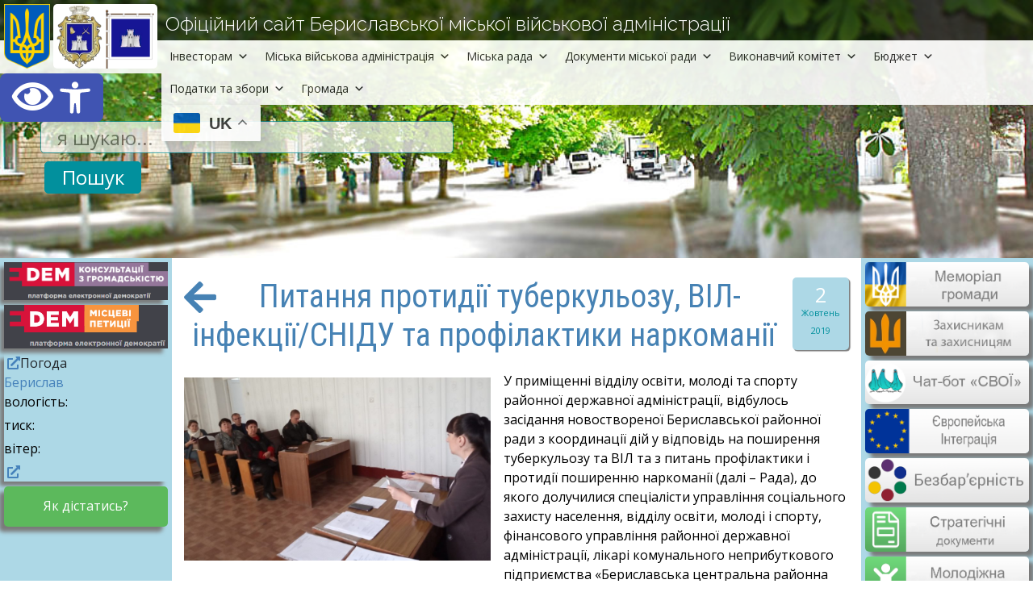

--- FILE ---
content_type: text/html; charset=UTF-8
request_url: https://berislav-mr.gov.ua/news/pytannya-protydiyi-tuberkulozu-vil-in/
body_size: 26920
content:
<!DOCTYPE html>
<html lang="uk" class="no-js">
<head>
<!-- Global site tag (gtag.js) - Google Analytics -->
<script async src="https://www.googletagmanager.com/gtag/js?id=UA-138692144-1"></script>
<script>
  window.dataLayer = window.dataLayer || [];
  function gtag(){dataLayer.push(arguments);}
  gtag('js', new Date());

  gtag('config', 'UA-138692144-1');
</script>
<meta http-equiv="Content-type" content="text/html;charset=UTF-8"/>
<meta name="generator" content="2017.0.0.363"/>
<meta name="viewport" content="width=device-width, initial-scale=1">
<meta name="theme-color" content="#b5dfe2">

<!--КНОПКА НАВЕРХ-->

<!--КНОПКА НАВЕРХ-->

<title>Питання протидії туберкульозу, ВІЛ-інфекції/СНІДУ та профілактики наркоманії | Бериславська міська рада | Офіційний сайт</title>
  <!--my CSS file-->
<!--<link rel="stylesheet" type="text/css" href="https://berislav-mr.gov.ua/wp-content/themes/neron-3-5/style.css" />-->
<script src="https://code.jquery.com/jquery-3.6.0.slim.min.js"></script>
<!--FONT AWESOME-->
<!--<link rel="stylesheet" href="https://berislav-mr.gov.ua/wp-content/themes/neron-3-3/font-awesome-4.7.0/css/font-awesome.min.css">-->
<link rel="stylesheet" href="https://use.fontawesome.com/releases/v5.0.9/css/all.css" integrity="sha384-5SOiIsAziJl6AWe0HWRKTXlfcSHKmYV4RBF18PPJ173Kzn7jzMyFuTtk8JA7QQG1" crossorigin="anonymous">
<!--FONT AWESOME-->

<!--ИКОНКА САЙТА-->
<link rel="shortcut icon" href="https://berislav-mr.gov.ua/wp-content/themes/neron-3-3/images/favicon.ico" >
<!--ИКОНКА САЙТА-->

<link rel="stylesheet" href="https://cdn.jsdelivr.net/npm/bootstrap@4.6.0/dist/css/bootstrap.min.css" integrity="sha384-B0vP5xmATw1+K9KRQjQERJvTumQW0nPEzvF6L/Z6nronJ3oUOFUFpCjEUQouq2+l" crossorigin="anonymous">

<script src="https://code.jquery.com/jquery-3.5.1.slim.min.js" integrity="sha384-DfXdz2htPH0lsSSs5nCTpuj/zy4C+OGpamoFVy38MVBnE+IbbVYUew+OrCXaRkfj" crossorigin="anonymous"></script>

<script src="https://cdn.jsdelivr.net/npm/bootstrap@4.6.0/dist/js/bootstrap.bundle.min.js" integrity="sha384-Piv4xVNRyMGpqkS2by6br4gNJ7DXjqk09RmUpJ8jgGtD7zP9yug3goQfGII0yAns" crossorigin="anonymous"></script>
<!--GOOOGLE FONTS-->
<link rel="preconnect" href="https://fonts.gstatic.com">
<link rel="preconnect" href="https://fonts.googleapis.com">
<link rel="preconnect" href="https://fonts.gstatic.com" crossorigin>
<link href="https://fonts.googleapis.com/css?family=Open+Sans+Condensed:300|Roboto+Condensed" rel="stylesheet">
<link href="https://fonts.googleapis.com/css2?family=Open+Sans&display=swap" rel="stylesheet">
<link href="https://fonts.googleapis.com/css2?family=Source+Sans+Pro:wght@300&display=swap" rel="stylesheet">
<link href="https://fonts.googleapis.com/css2?family=Arsenal&display=swap" rel="stylesheet">
<link href="https://fonts.googleapis.com/css2?family=Rubik&display=swap" rel="stylesheet">
<link href="https://fonts.googleapis.com/css2?family=Raleway:wght@300&display=swap" rel="stylesheet">
<!--GOOOGLE FONTS-->
<!-- ПІДТРИМКА КАЛЕНДАРЮ-->

<!-- ПІДТРИМКА КАЛЕНДАРЮ-->
	<!--custom head HTML-->
<style>
/*
Theme Name: Neron_BerislavMR
Theme URI: https://berislav-mr.gov.ua
Author: the Neron
Author URI: https://berislav-mr.gov.ua
Description: Neron Theme For Site Berislav MR
Version: 3.5
License: GNU General Public License v2 or later
License URI: http://www.gnu.org/licenses/gpl-2.0.html
Tags: two-column, right-sidebar, random header image, news block, news category, accessibility-ready, custom-background, custom-colors, custom-header, custom-menu, editor-style, featured-images, flexible-header, microformats, post-formats, rtl-language-support, sticky-post, threaded-comments, translation-ready, blog
Text Domain: Neron

This theme, like WordPress, is licensed under the GPL.
Use it to make something cool, have fun, and share what you've learned with others.
*/ 
 
html
{
	font-family: Helvetica Neue, Helvetica, sans-serif !important;
	line-height: 1.15 !important;
	scroll-behavior: smooth;
}

body
{
	background: white;
	text-align: left;
	text-rendering: geometricPrecision;
	word-wrap: break-word;
	text-rendering: optimizeLegibility;
	-moz-font-feature-settings: 'liga';
	-ms-font-feature-settings: 'liga';
	-webkit-font-feature-settings: 'liga';
	font-feature-settings: 'liga';
	font-family: "Open Sans" !important;
    font-size: 16px;
    font-style: normal;
    font-weight: 400;
}

::selection {
background: #28a745;
color: #ffffff;
}
::-moz-selection {
background: #28a745;
color: #ffffff;
}

iframe{
	height: 280px;
	border: 1px;
	margin-top: 0.5em;
	margin-bottom: 0.5em;
	margin-right: 1em;
}
iframe#bigframe{
	height: 600px;
	width: 100%;
}
i.fa{

	margin-right: 5px;
	margin-left: 5px;
}
p
{
	color: #000000;
	margin: 0 0 5px 0;
	padding: 0;
	font-family: "Open Sans" !important;
    font-size: 16px;
    font-style: normal;
    font-weight: 400;
}

i, cite, em
{
    font-style: italic;
}

strong, b
{
    font-weight: bold;
}

hr
{
	color: #b4b4b4;
	size: 1px;
	width: 100%;
	clear:both;
}

h1, h2, h3, h4, h5
{
	overflow-wrap: break-word;
	font-family: 'Roboto Condensed', sans-serif !important;
	font-weight: lighter;
	padding: 0px;
}
h5{
	color: #444444;
	font-weight: lighter;
	font-size: 1em;
}
h4{
	color: #4682B4;
	font-size: 1.3em;
}
h3{
	color: #4682B4;
	font-size: 1.5em;
}
h2{
	color: #4682B4;
	font-size: 2em;
}

h1{
	color: #4682B4;
	font-size: 2.5em;
}
.center
{
	text-align: center;
	margin-bottom: 0.5em;
}

blockquote
{
    background: none repeat scroll 0 0 #fafafa;
    border-bottom: 3px dashed #bababa;
    border-top: 3px dashed #bababa;
    color: #878787;
    font-family: Georgia,serif;
    font-size: 1.1em;
    font-style: italic;
    line-height: 1.45;
    padding: 10px 15px;
    position: relative;
    text-align: center;
}

a:not([href^="https://berislav-mr.gov.ua"]) {
  background-image: url("https://berislav-mr.gov.ua/wp-content/themes/neron-3-5/images/external_link.svg");
  background-repeat: no-repeat;
  background-position: center right;
  background-size: 16px;
  padding-right: 20px;
}

a[href$=".pdf"],a[href$=".PDF"],a[href$=".doc"],a[href$=".docx"],a[href$=".xml"],a[href$=".xlsx"],a[href$=".xls"],a[href$=".rtf"],a[href$=".odt"] {
  background-image: url("https://berislav-mr.gov.ua/wp-content/themes/neron-3-5/images/file_clip.svg");
  background-repeat: no-repeat;
  background-position: center right;
  background-size: 16px;
  padding-right: 20px;
}

a[class^="a2a"], a[class^="a-doc"], a[class^="nturl"], a[class^="arrowUp"], a[class^="arrowHide"],a[class^="pojo-a11y-toolbar-link"],a[class^="pojo-a11y-toolbar-toggle-link"] {
	 background-image: none;
	 padding-right: 0px;
}

a:link
{
	color: #4682bb;
	font-style: normal;
	font-weight: normal;
	text-decoration: none !important;
}

a:visited
{
	color:#517694;
	font-style: normal;
	font-weight: normal;
	text-decoration: none !important;
}

a:hover
{
	color: #02909d;
	font-style: normal;
	font-weight: normal;
	text-decoration: none !important;
}

a:active
{
	color: #02909d;
	font-style: normal;
	font-weight: normal;
	text-decoration: none !important;
}
a.nontext /* used to override default properties of 'a' tag */
{
	color: black;
	text-decoration: none;
	font-style: normal;
	font-weight: normal;
}
.right
{
	text-align: right;
}
.grey
{
	color: #B4B4B4;
}

.bold
{
	font-weight: bold;
}
.left
{
	text-align: left;
}
.smoll {
	font-size: 0.6em;
}
.smoll-08 {
	font-size: 0.8em;
}
.alignleft {
	float: left;
	display: inline;
	margin-top: 0.5em;
	margin-bottom: 0.5em;
	margin-right: 1em;
}

/*###TOP_MENU###TOP_MENU###TOP_MENU###TOP_MENU###TOP_MENU###TOP_MENU*/


/*###TOP_MENU###TOP_MENU###TOP_MENU###TOP_MENU###TOP_MENU###TOP_MENU*/

.clear:before,
.clear:after,
blockquote:before,
blockquote:after,
.entry-content:before,
.entry-content:after,
.entry-summary:before,
.entry-summary:after,
.comment-content:before,
.comment-content:after,
.site-content:before,
.site-content:after,
.site-main > article:before,
.site-main > article:after,
.primary-menu:before,
.primary-menu:after,
.social-links-menu:before,
.social-links-menu:after,
.textwidget:before,
.textwidget:after,
.content-bottom-widgets:before,
.content-bottom-widgets:after {
	content: "";
	display: table;
}
.clear:after,
blockquote:after,
.entry-content:after,
.entry-summary:after,
.comment-content:after,
.site-content:after,
.site-main > article:after,
.primary-menu:after,
.social-links-menu:after,
.textwidget:after,
.content-bottom-widgets:after {
	clear: both;
}

#content[tabindex="-1"]:focus {
	outline: 0;
}

.site-main {
	margin-bottom: 3.5em;
}

.site-main > :last-child {
	margin-bottom: 0;
}

.site-main > article {
	margin-bottom: 3.5em;
	position: relative;
}

.button
{
	width: auto;
	height: 50px;
	border-style: solid;
	border-width: 1px;
	border-color: #b4b4b4;
	background-color: #B0C4DE;
	border-radius: 14px;
	font-family: Helvetica, Helvetica Neue, Arial, sans-serif;
  	font-style: italic;
  	font-size: 14px;
  	text-align: center;
  	padding-top: 12px;
  	color: red;
}

.title {
    color: #0071BC;
    font-family: Helvetica, Helvetica Neue, Arial, sans-serif;
    font-size: 16px;
    padding: 0px;
}
.location
{
	width: 100%;
	height: 50px;
	padding-top: 7px;
	background-color: #5CB95C;
	border-radius: 5px;
}

.location-text
{
	text-align: center;
	margin-top: 5px;
	color: #FFFFFF;
}
.sm_table{
	font-size: 12px;
}
.wp-table
{
width: 100%;
margin: 0 auto;
border-collapse: collapse;
font-size: 1em;
font-family:arial;
color:#333333;
}
.wp-table td
{
border: 1px solid #666666;
padding: 5px
}
.wp-table tr:nth-child(odd)
{
background:#E6EEEE;
}

table
{
	border: 5px #000; /* Рамка вокруг таблицы */
	border-spacing: 0;
	border-collapse: collapse;
}
td, th
{
	padding: 5px; /* Поля вокруг текста */
	border: 0.5px solid #B4B4B4; /* Рамка вокруг ячеек */
	/* background: #b5dfe2; */
}
th
{
	background: #b5dfe2;
	
}
tr:nth-child(odd){
	background:#f3f3f3;
}


*:first-child+html .clearfix /* IE7 */
{
	zoom: 1;
}

.clearfix:after /* force a container to fit around floated items */
{
	content: "\0020";
	visibility: hidden;
	display: block;
	height: 0px;
	clear: both;
}

/*###################################################################################*/
/*###################################################################################*/
/*###################################################################################*/
/*###################################################################################*/
.sidebar-left
	{
	/*width: 20%;*/
	background: #dbdbdb;
	background: #ADD8E6;
	padding-top: 5px;
	padding-right: 5px !important;
	padding-left: 5px !important;
	}
.sidebar-right
	{
	/*width: 20%;*/
	background: #dbdbdb;
	background: #ADD8E6;
	padding-top: 5px;
	padding-right: 5px !important;
	padding-left: 5px !important;
	}
/*КНОПКИ ЛЕВОГО САЙДБАРА*/
.box_vitannja {
    display: inline-block;
    background: #ffffff; /* Цвет фона */
    width: 100%; /* Ширина блока */
    margin-bottom: 10px;
    border-radius: 5px;
    padding: 10px; /* Поля */
    -moz-box-sizing: border-box; /* Для Firefox */
    box-sizing: border-box; /* Ширина блока с полями */
    box-shadow: -0.4em 0.4em 5px rgba(122,122,122,1);
    }
.img_left_sidebar{
	width: 100%;
	height: auto;
	border: 0;
	margin-top: 5px;
}
.box-sidebar
{
	image-rendering: -webkit-optimize-contrast;
	width: 100%;
	height: auto;
	border: 0;
}
.text-grey-bold
{
	color: #696969;
	font-family: Helvetica, Helvetica Neue, Arial, sans-serif;
	font-size: 12px;
	margin-bottom: -5px;
	font-weight: bold;
	line-height: normal;
	padding: 4px;
}

.sidebar_text
{
	font-size: 16px;
	color: #234161;
    font-family: 'Arsenal', sans-serif;
	padding: 5px;
}
.sidebar_btn_left_non_anim{
	display: inline-block;
    width: 100%;/* Ширина блока */
    -moz-box-sizing: border-box; /* Для Firefox */
    box-sizing: border-box; /* Ширина блока с полями */
    overflow:hidden;
    box-shadow: -0.4em 0.4em 5px rgba(122,122,122,1);
}
.sidebar_btn_left{
	display: inline-block;
    width: 100%;
    -moz-box-sizing: border-box; /* Для Firefox */
    box-sizing: border-box; /* Ширина блока с полями */
    overflow:hidden;
    box-shadow: -0.4em 0.4em 5px rgba(122,122,122,1);
    transition: .2s;
    background-color: #5CB95C;
}
.sidebar_btn_left:hover{
	transform: translateX(10px);
	transition: .2s;
} 
.sidebar_btn_left:active{
	transform: translateX(0px);
	box-shadow: 0em 0em 0px rgba(122,122,122,1);
}
/*КНОПКИ ЛЕВОГО САЙДБАРА*/
/*КНОПКИ ПРАВОГО САЙДБАРА*/
.sidebar_btn_right {
    display: inline-block;
    border-radius: 5px;
    width: 100%;/* Ширина блока */
    -moz-box-sizing: border-box; /* Для Firefox */
    box-sizing: border-box; /* Ширина блока с полями */
    overflow:hidden;
    box-shadow: 0.4em 0.4em 5px rgba(122,122,122,1);
    transition: .1s;
    }
.sidebar_btn_right:hover{
	transform: translateX(-10px);
	transition: .2s;
} 
.sidebar_btn_right:active{
	transform: translateX(0px);
	box-shadow: 0em 0em 0px rgba(122,122,122,1);

}

/*ПОСАДОВІ ОСОБИ ТЕКСТ*/
.pre_text
{
	font-family: 'Arsenal', sans-serif;
	font-size: 20px;
	font-weight: 500;
	color: #696969;
}
.name_text{
	font-family: 'Rubik', sans-serif;
	font-size: 20px;
	color: #2F4F4F;
}/*ПОСАДОВІ ОСОБИ ТЕКСТ*/

/* КНОПКА "ЧИТАТИ ДАЛІ" */
.more-link 
{
 /*background: linear-gradient(to bottom, #ffffff 0%,#e5e5e5 100%);
 box-shadow: 0em 0.4em 5px rgba(122,122,122,0.5);*/
 background: #ededed;
 border: 1px solid #dadada;
 display: block;
 font-family: 'Arsenal', sans-serif;
 text-align: center;
 font-size: 20px;
 color: #6f6f6f !important;
 overflow:hidden;
 text-decoration: none !important;
 line-height: 12px;
 padding: 8px 14px;
 text-decoration: none;
 text-transform: uppercase; /*текст в верхнем регистре */
 clear: both;/*ЧТО Б КАРТИНКА НЕ НАЕЗЖАЛА НА СЛЕД БЛОК*/
 margin-top: 15px;
}

/* КНОПКА "ЧИТАТИ ДАЛІ" */
/* КНОПКИ "ПОПЕРЕДНЯ СТОРІНКА" ТА "НАСТУПНА СТОРІНКА" */
.paggination_btn_left{
	display: inline-block;
    border-radius: 5px;
    background: linear-gradient(to bottom, #f7f7f7 0%,#e5e5e5 100%);
    /*box-shadow: 0.4em 0.4em 5px rgba(122,122,122,0.5);*/
    width: 27%;/* Ширина блока */
    height: 50px;
    float: left;
    margin-bottom: 15px; /* Поля */
    /* border: : 1px solid #A4A4A4; Параметры рамки */
    -moz-box-sizing: border-box; /* Для Firefox */
    box-sizing: border-box; /* Ширина блока с полями */
}
.paggination_btn_right{
	display: inline-block;
    border-radius: 5px;
    background: linear-gradient(to bottom, #f7f7f7 0%,#e5e5e5 100%);
    /*box-shadow: 0.4em 0.4em 5px rgba(122,122,122,0.5);*/
    width: 27%;/* Ширина блока */
    height:50px;
    float: right;
    margin-bottom: 15px; /* Поля */
    /* border: : 1px solid #A4A4A4; Параметры рамки */
    -moz-box-sizing: border-box; /* Для Firefox */
    box-sizing: border-box; /* Ширина блока с полями */
}
.paggination_img_left {
    float: left; 
    display: inline-block;
    background: linear-gradient(to bottom, #86f092 0%,#63bf6d 100%);
    border-top-left-radius: 5px;
    border-bottom-left-radius: 5px;
    width: 20%;
    height: 49px;
    font-size: 35px;
    text-align: center;
    position: relative;
    color: #ffffff;
    margin-left: -1px;
   }
 .paggination_img_right {
    float: right; 
    display: inline-block;
    background: linear-gradient(to bottom, #86f092 0%,#63bf6d 100%);
    border-top-right-radius: 5px;
    border-bottom-right-radius: 5px;
    width: 20%;
    height: 49px;
    font-size: 35px;
    text-align: center;
    position: relative;
    color: #ffffff;
    margin-left: -1px;
   }
.paggination_text {
    font-family: Helvetica, Helvetica Neue, Arial, sans-serif;
    font-size: 20px; 
    padding-top: 9px;
    text-align: center;
    color: #707070;
   }
   /* КНОПКИ "ПОПЕРЕДНЯ СТОРІНКА" ТА "НАСТУПНА СТОРІНКА" */

/* КНОПКИ КАТЕГОРІЙ У ОСНОВНОМУ КОНТЕНТІ */
.cat_text{
	font-family: 'Arsenal', sans-serif;
	font-size: 20px;
	font-weight: 500;
	color: #696969;
	background: #e3edf6;
	padding-left: 20px;
	padding-right: 20px;
	border-radius: 10px;
}
.content_btn {
    display: inline-block;
    border-radius: 5px;
    /*border: 1px solid #B4B4B4;*/
    width: 100%;
    -moz-box-sizing: border-box; /* Для Firefox */
    box-sizing: border-box; /* Ширина блока с полями */
    overflow:hidden;
    background: #e9f5f9;
    }
.content_btn:hover{
	background: #4682b4;
}
.content_btn_text {
    font-family: Helvetica, Helvetica Neue, Arial, sans-serif;
    font-size: 24px;
    line-height: 2;
    padding-left: 20px;
    text-align: left;
    color: #4682b4;
    overflow:hidden;
   }
.content_btn_text:hover{
	color: #e9f5f9;
}
.content_btn_disable{
	display: inline-block;
    border-radius: 5px;
    width: 100%;
    -moz-box-sizing: border-box; /* Для Firefox */
    box-sizing: border-box; /* Ширина блока с полями */
	font-family: Helvetica, Helvetica Neue, Arial, sans-serif;
    font-size: 24px;
    line-height: 2;
    text-align: left;
    padding-left: 20px;
    overflow:hidden;
    background-color: #e6e6e6;
    color: #7d7d7d;
}


   .box_index_text/*КНОПКИ ПЛИТКИ*/
{
	background: #f7f7f7;
	font-family: helvetica;
	display: block;
	/* line-height: 2.5em; */
	font-size: 20px;
	border: 1px solid #dadada;
	padding: 5px;
	width: 100%;
	text-align: center;
	color: #7c7e8a;
	border-radius: 5px;
	margin-bottom: 15px;

}

.box_index_text:hover/*КНОПКИ ПЛИТКИ*/
{
	background: #65cd93;
	font-family: helvetica;
	display: inline-block;
	width: 100%;
	text-align: center;
	color: #FFFFFF;
	border: 1px solid #65cd93;
}
.allnews{
	padding:5px; 
	border-radius: 5px; 
	background: #f7f7f7; 
	border: 1px solid #dadada;
	font-size: 18pt; 
	text-align: center; 
	color: #6f6f83; 
}
.allnews:hover{
	background: #65cd93;
	color: #FFFFFF;
	border: 1px solid #65cd93;
}
/* КНОПКИ КАТЕГОРІЙ У ОСНОВНОМУ КОНТЕНТІ */



/* КНОПКА ВГОРУ */
.arrowUp{
	position: fixed;
	bottom: 5%;
	right: 3%;
	color: white;
	-webkit-background-size: 300%;
	background-size: 300%;
	display: flex;
	justify-content: center;
	align-items: center;
	text-decoration: none;
	font-size: 40px;
	border-radius: 5px;
	transition: .5s;
	opacity: 0.7;
	z-index: 999;
}
.arrowBorder{
	width: 70px;
	height: auto;
	background-color: black;
	text-align-last: center;
	border-radius: 5px;

}
.arrowUp.arrowHide{display: none;}
/*########### КНОПКА ВГОРУ ###########*/

/*########### АККОРДИОН ###########*/
.btn-link:hover{color: #4682B4;}
.{color: #4682B4;}
.btn-ccordion{
	font-family: Helvetica, Helvetica Neue, Arial, sans-serif;
    font-size: 20px;
    text-align: left;
    color: #7d7d7d;
    overflow:hidden;
    width: 100%;
    text-decoration: none;
}
.btn-ccordion:hover{text-decoration: none;color: #4682B4;background-color: #fff;}
.btn-ccordion:active{text-decoration: none;color: #4682B4;}
.btn-ccordion:after{text-decoration: none;color: #4682B4;}
.btn-ccordion:focus{
	text-decoration: none;
	color: #4682B4;
	outline: 0 !important;
	
	box-shadow: 0 0 0 0 rgba(0, 0, 0, 0) !important;
}
.card{
	margin-bottom: 3px;
}
.card-header{
	padding: 0px;
}
.card-body{
	padding: 0px;
}

.fa-ccordion{
	float: right;
	color: #9c9c9c;
	font-size: 24px;
	padding-top: 8px;
}
.fa-ccordion:hover{
	color: white;
}

.accordion-toggle:focus{outline: none;}
/*-doc стили списка файлов на скачивание*/
.fa-file-excel-o{
	color: green;
}
.fa-file-pdf-o{
	color: red;
}
.fa-doc{
	float: left;
	font-size: 30px;
}
.far{
	margin-left: 5px;
	margin-right: 5px;
}
.a-doc {
	font-size: 16px;
}
ol{
	list-style: none;
  	counter-reset: ol-counter;
  	padding-left: 0px;
}
ol li{
	counter-increment: ol-counter;
}
ol li::before {
  content: counter(ol-counter) ". ";
  padding-left: 5px;
}
.li-doc{
	padding-bottom: 5px;
	padding-top: 5px;
	line-height: 1.7em;
}
.li-doc:nth-child(even) {background: #e5ecf5;}
.li-doc:nth-child(odd) {background: rgba(242, 245, 249, 0.5);}

.content_btn-ccordion{
	font-family: Helvetica, Helvetica Neue, Arial, sans-serif;
    font-size: 24px;
    text-align: left;
    color: #4682b4;
    overflow:hidden;
    width: 100%;
    text-decoration: none;
    background: #e9f5f9;
    border-radius: 5px;
}
.content_btn-ccordion:hover{text-decoration: none;color: #e9f5f9;background-color: #4682b4;}
.content_btn-ccordion:active{text-decoration: none;}
.content_btn-ccordion:after{text-decoration: none; color:#4682b4; }
.content_btn-ccordion:focus{
	text-decoration: none;
	outline: 0 !important;
	
	box-shadow: 0 0 0 0 rgba(0, 0, 0, 0) !important;
}
.cnt_btn-card-body{
	padding-left: 30px;
	padding-top: 10px;
}
.cnt_btn-card-header{
	border-bottom: 0px;
}
.cnt_btn-card{
	border: 0px;
}
/*########### АККОРДИОН ###########*/
ul li{
	list-style-position: inside;
}
/*########### ДАТА БОКС ###########*/
.datebox
{
	float: right;
	background: #add8e6;
	border-radius: 5px;
	box-shadow: 0.1em 0.1em 1px rgb(122 122 122);
	margin-left: 10px;
	margin-bottom: 10px;
	line-height: 1px;
	height: 90px;
	width: 70px;
}

.date-day
{
	color: #FFFFFF;
	text-align: center;
	margin-top: 30%;
	font-family: Helvetica, Helvetica Neue, Arial, sans-serif;
    font-size: 25px;
}

.date
{
	color: #02909d;
	text-align: center;
	margin-top: 30%;
	font-family: Helvetica, Helvetica Neue, Arial, sans-serif;
    font-size: 11px;
}
/*########### ДАТА БОКС ###########*/
/*########### ХЕДЕР ###########*/
.header{
	width: 100%;
	height: auto;
	image-rendering: -webkit-optimize-contrast;
}
#official_text{
	position: fixed;
	top: 25px;
	left: 205px;
	z-index: 90;
	color: #FFFFFF;
	font-family: 'Raleway', sans-serif;
	font-size: 24px;
	line-height: 10px;
}
.header_buttons{
	text-align: center;
    display: inline-block;
	position: fixed;
	top: 10px;
	right: 65px;
	z-index: 85;
	font-size: 20px;
}
.main_button{
	position: fixed;
	top: 5px;
	left: 5px;
	z-index: 90;
}
#main_button_image{
	height: 80px;
	width: auto;
	border-radius: 5px;
	background-color: white;
	image-rendering: -webkit-optimize-contrast;
}
#main_button_gerb{
	height: 80px;
	width: auto;
	image-rendering: -webkit-optimize-contrast;
}
#white_top_line{
	z-index: 81;
	height: 41px;
	width: 100%;
	position: fixed;
	top: 50px;
	background-color: #FFFFFF;
	opacity: 90%;
}
#black_top_line
{
	z-index: 81;
	height: 50px;
	position: fixed;
	top: 0px;
	opacity: 80%;
	background-color: #000000;
}
.nav-menu-menu{
	position: relative;
	padding-left: 200px;
}
.browser_width > *
{
	position: absolute;
	left: 0px;
	right: 0px;
}
/*########### ХЕДЕР ###########*/
/*########### ФУТЕР ###########*/
.footer_main{
	background: #234161;
	padding: 20px;
}
.footer_image{
float: right;
height: 130px;
}
.footer_text{
font-size: 14px;
text-align: justify;
color: #add8e6;
font-family: 'Raleway', sans-serif;
}
#footer_link{
	font-size: 16px;
	color: #e5ca15;
}
/*########### ФУТЕР ###########*/
/*search form */
#s {
	border: 1px solid #02909d; /* толщина и цвет рамки */
	background: #fff;
	opacity: 0.7;
	outline: none;
	height: 40px;  /*высота поля */
	width: 80%; /* ширина поля*/
	/*margin-top: 70px;*/
	padding: 0 0 0 20px;
	border-radius: 5px;
	font-size: 24px;
}
#searchsubmit {
	border: 1px solid #02909d; /* толщина и цвет рамки */
	cursor: pointer;
	height: 40px;  /*высота кнопки */
	width: 120px;
	margin-left: 5px; /* чтобы кнопка наехала на поле */
	background: #02909d; /* цвет фона кнопки */
	color: #fff; /* белый шрифт */
	border-radius: 5px;
	margin-top: 10px;
	font-size: 24px;
}
.searchbox
{
	float: left;
    display: inline-block;
	position: absolute;
 	top: 150px;
 	left: 50px;
 	width: 50%;
}
.search_result
{
	font-family: helvetica;
    /* line-height: 2.5em; */
    left: 50%; /* Положение слоя от левого края */
    font-size: 30px;
    padding-bottom: 20px;
    text-align: center;
    color: #B4B4B4;
}
/*search form END */
/*для людей з вадами зору*/
.zir{
	text-align: center;
    display: inline-block;
	position: fixed;
	top: 4px;
	right: 4px;
	z-index: 85;
}
/*для людей з вадами зору*/

#appointmentForm {
  max-width: 100%;
  padding: 2%;
  border-radius: 3px;
  background: #ffffff;
  display: flex;
  flex-direction: column;
  gap: 10px; /* Відстань між полями */
}

#appointmentForm div {
  display: flex;
  flex-direction: column;
}

#appointmentForm label {
  font-weight: bold;
  margin-bottom: 5px;
}

#appointmentForm input,
#appointmentForm select {
  width: 100%;
  padding: 10px;
  border: 1px solid rgba(0,0,0,.1);
  border-radius: 5px;
  box-sizing: border-box;
  font-size: 16px;
}

#appointmentForm input:focus,
#appointmentForm select:focus {
  outline: none;
  border-color: #7eb4ea;
  box-shadow: 0 0 4px rgba(35,146,243,.5);
  transition: .2s linear;
}

#appointmentForm button {
  padding: 12px;
  border: none;
  border-radius: 5px;
  background: #669acc;
  color: #fff;
  font-size: 18px;
  cursor: pointer;
}

#appointmentForm button:hover {
  background: #5c90c2;
}

.one-click-accessibility .accessibility-toolbar-button {
    background-color: #0073aa; /* Колір фону */
    color: white; /* Колір тексту */
    font-size: 18px; /* Розмір тексту */
    font-weight: bold; /* Жирний шрифт */
    padding: 12px 20px;
    border-radius: 8px;
    text-transform: uppercase;
    box-shadow: 0 4px 6px rgba(0, 0, 0, 0.2);
    transition: 0.3s ease-in-out;
}

.one-click-accessibility .accessibility-toolbar-button:hover {
    background-color: #005177; /* Колір при наведенні */
}

.one-click-accessibility {
    font-size: 20px !important; /* Робимо шрифт більшим */
}

.one-click-accessibility .accessibility-toolbar {
    background-color: #222; /* Темний фон для кращої видимості */
    color: white;
    padding: 15px;
}

.one-click-accessibility .accessibility-toolbar a {
    color: #ffcc00 !important; /* Жовті посилання для контрасту */
    font-weight: bold;
}

.one-click-accessibility .accessibility-toolbar a:hover {
    color: #ff9900 !important;
}/*#########END_OF_@MEDIA##########END_OF_@MEDIA#########END_OF_@MEDIA######END_OF_@MEDIA######END_OF_@MEDIA#####*/
@media screen and (min-device-width: 769px) and (max-device-width: 1000px){
.searchbox
    {
    display: inline-block;
    top: 130px;
    left: 0px;
    width: 100%;
    padding-left: 5%;
    padding-right: 5%;
    }

.paggination_text{
    padding-top: 0px;
    font-size: 16px;
}
.sidebar_btn_right{
    margin: -1px;
}
}
@media screen and (max-device-width: 768px)
{

body{
    width: 100%;
}

#black_top_line{
  height:50px;
  z-index: 83;
}
#white_top_line{
  background-color: transparent;
}
#official_text{
  top: 5px;
  left: 5px;
  font-size: 16px;
}
.main_button{
    top: 20px;
    left: 5px;
}
#main_button_image{
    height: 65px;
    width: auto;
}
#main_button_gerb{
    height: 65px;
    width: auto;
}
.header_buttons{
    top: 20px;
}
.nav-menu-menu
    {
    position: relative;
    padding-left: 0px;
    }
.header
    {
    width: 100%;
    height: 150px;
    }
.searchbox
    {
    display: inline-block;
    top: 100px;
    width: 100%;
    left: 0px;
    padding-left: 5%;
    padding-right: 5%;
    }
#searchsubmit
    { 
    cursor: pointer;
    margin: 0;
    border-radius: 5px;
    float: right;
    }
#s 
    {
    border: 1px solid #fff;
    color: #000000;
    background: #fff;
    opacity: 0.7;
    height: 40px;
    width: 55%;
    padding: 0 0 0 10px;
    font-size: 1.5em;
    margin-left: 100px;
}
.paggination_btn_left{width: 40%;}
.paggination_btn_right{width: 40%;}

}
/*#########END_OF_@MEDIA##########END_OF_@MEDIA#########END_OF_@MEDIA######END_OF_@MEDIA######END_OF_@MEDIA#####*/
</style>
<meta name='robots' content='max-image-preview:large' />
<link rel='dns-prefetch' href='//use.fontawesome.com' />
<script type="text/javascript">
/* <![CDATA[ */
window._wpemojiSettings = {"baseUrl":"https:\/\/s.w.org\/images\/core\/emoji\/14.0.0\/72x72\/","ext":".png","svgUrl":"https:\/\/s.w.org\/images\/core\/emoji\/14.0.0\/svg\/","svgExt":".svg","source":{"concatemoji":"https:\/\/berislav-mr.gov.ua\/wp-includes\/js\/wp-emoji-release.min.js?ver=6.4.7"}};
/*! This file is auto-generated */
!function(i,n){var o,s,e;function c(e){try{var t={supportTests:e,timestamp:(new Date).valueOf()};sessionStorage.setItem(o,JSON.stringify(t))}catch(e){}}function p(e,t,n){e.clearRect(0,0,e.canvas.width,e.canvas.height),e.fillText(t,0,0);var t=new Uint32Array(e.getImageData(0,0,e.canvas.width,e.canvas.height).data),r=(e.clearRect(0,0,e.canvas.width,e.canvas.height),e.fillText(n,0,0),new Uint32Array(e.getImageData(0,0,e.canvas.width,e.canvas.height).data));return t.every(function(e,t){return e===r[t]})}function u(e,t,n){switch(t){case"flag":return n(e,"\ud83c\udff3\ufe0f\u200d\u26a7\ufe0f","\ud83c\udff3\ufe0f\u200b\u26a7\ufe0f")?!1:!n(e,"\ud83c\uddfa\ud83c\uddf3","\ud83c\uddfa\u200b\ud83c\uddf3")&&!n(e,"\ud83c\udff4\udb40\udc67\udb40\udc62\udb40\udc65\udb40\udc6e\udb40\udc67\udb40\udc7f","\ud83c\udff4\u200b\udb40\udc67\u200b\udb40\udc62\u200b\udb40\udc65\u200b\udb40\udc6e\u200b\udb40\udc67\u200b\udb40\udc7f");case"emoji":return!n(e,"\ud83e\udef1\ud83c\udffb\u200d\ud83e\udef2\ud83c\udfff","\ud83e\udef1\ud83c\udffb\u200b\ud83e\udef2\ud83c\udfff")}return!1}function f(e,t,n){var r="undefined"!=typeof WorkerGlobalScope&&self instanceof WorkerGlobalScope?new OffscreenCanvas(300,150):i.createElement("canvas"),a=r.getContext("2d",{willReadFrequently:!0}),o=(a.textBaseline="top",a.font="600 32px Arial",{});return e.forEach(function(e){o[e]=t(a,e,n)}),o}function t(e){var t=i.createElement("script");t.src=e,t.defer=!0,i.head.appendChild(t)}"undefined"!=typeof Promise&&(o="wpEmojiSettingsSupports",s=["flag","emoji"],n.supports={everything:!0,everythingExceptFlag:!0},e=new Promise(function(e){i.addEventListener("DOMContentLoaded",e,{once:!0})}),new Promise(function(t){var n=function(){try{var e=JSON.parse(sessionStorage.getItem(o));if("object"==typeof e&&"number"==typeof e.timestamp&&(new Date).valueOf()<e.timestamp+604800&&"object"==typeof e.supportTests)return e.supportTests}catch(e){}return null}();if(!n){if("undefined"!=typeof Worker&&"undefined"!=typeof OffscreenCanvas&&"undefined"!=typeof URL&&URL.createObjectURL&&"undefined"!=typeof Blob)try{var e="postMessage("+f.toString()+"("+[JSON.stringify(s),u.toString(),p.toString()].join(",")+"));",r=new Blob([e],{type:"text/javascript"}),a=new Worker(URL.createObjectURL(r),{name:"wpTestEmojiSupports"});return void(a.onmessage=function(e){c(n=e.data),a.terminate(),t(n)})}catch(e){}c(n=f(s,u,p))}t(n)}).then(function(e){for(var t in e)n.supports[t]=e[t],n.supports.everything=n.supports.everything&&n.supports[t],"flag"!==t&&(n.supports.everythingExceptFlag=n.supports.everythingExceptFlag&&n.supports[t]);n.supports.everythingExceptFlag=n.supports.everythingExceptFlag&&!n.supports.flag,n.DOMReady=!1,n.readyCallback=function(){n.DOMReady=!0}}).then(function(){return e}).then(function(){var e;n.supports.everything||(n.readyCallback(),(e=n.source||{}).concatemoji?t(e.concatemoji):e.wpemoji&&e.twemoji&&(t(e.twemoji),t(e.wpemoji)))}))}((window,document),window._wpemojiSettings);
/* ]]> */
</script>
<style id='wp-emoji-styles-inline-css' type='text/css'>

	img.wp-smiley, img.emoji {
		display: inline !important;
		border: none !important;
		box-shadow: none !important;
		height: 1em !important;
		width: 1em !important;
		margin: 0 0.07em !important;
		vertical-align: -0.1em !important;
		background: none !important;
		padding: 0 !important;
	}
</style>
<link rel='stylesheet' id='wp-block-library-css' href='https://berislav-mr.gov.ua/wp-includes/css/dist/block-library/style.min.css?ver=6.4.7' type='text/css' media='all' />
<style id='classic-theme-styles-inline-css' type='text/css'>
/*! This file is auto-generated */
.wp-block-button__link{color:#fff;background-color:#32373c;border-radius:9999px;box-shadow:none;text-decoration:none;padding:calc(.667em + 2px) calc(1.333em + 2px);font-size:1.125em}.wp-block-file__button{background:#32373c;color:#fff;text-decoration:none}
</style>
<style id='global-styles-inline-css' type='text/css'>
body{--wp--preset--color--black: #000000;--wp--preset--color--cyan-bluish-gray: #abb8c3;--wp--preset--color--white: #ffffff;--wp--preset--color--pale-pink: #f78da7;--wp--preset--color--vivid-red: #cf2e2e;--wp--preset--color--luminous-vivid-orange: #ff6900;--wp--preset--color--luminous-vivid-amber: #fcb900;--wp--preset--color--light-green-cyan: #7bdcb5;--wp--preset--color--vivid-green-cyan: #00d084;--wp--preset--color--pale-cyan-blue: #8ed1fc;--wp--preset--color--vivid-cyan-blue: #0693e3;--wp--preset--color--vivid-purple: #9b51e0;--wp--preset--gradient--vivid-cyan-blue-to-vivid-purple: linear-gradient(135deg,rgba(6,147,227,1) 0%,rgb(155,81,224) 100%);--wp--preset--gradient--light-green-cyan-to-vivid-green-cyan: linear-gradient(135deg,rgb(122,220,180) 0%,rgb(0,208,130) 100%);--wp--preset--gradient--luminous-vivid-amber-to-luminous-vivid-orange: linear-gradient(135deg,rgba(252,185,0,1) 0%,rgba(255,105,0,1) 100%);--wp--preset--gradient--luminous-vivid-orange-to-vivid-red: linear-gradient(135deg,rgba(255,105,0,1) 0%,rgb(207,46,46) 100%);--wp--preset--gradient--very-light-gray-to-cyan-bluish-gray: linear-gradient(135deg,rgb(238,238,238) 0%,rgb(169,184,195) 100%);--wp--preset--gradient--cool-to-warm-spectrum: linear-gradient(135deg,rgb(74,234,220) 0%,rgb(151,120,209) 20%,rgb(207,42,186) 40%,rgb(238,44,130) 60%,rgb(251,105,98) 80%,rgb(254,248,76) 100%);--wp--preset--gradient--blush-light-purple: linear-gradient(135deg,rgb(255,206,236) 0%,rgb(152,150,240) 100%);--wp--preset--gradient--blush-bordeaux: linear-gradient(135deg,rgb(254,205,165) 0%,rgb(254,45,45) 50%,rgb(107,0,62) 100%);--wp--preset--gradient--luminous-dusk: linear-gradient(135deg,rgb(255,203,112) 0%,rgb(199,81,192) 50%,rgb(65,88,208) 100%);--wp--preset--gradient--pale-ocean: linear-gradient(135deg,rgb(255,245,203) 0%,rgb(182,227,212) 50%,rgb(51,167,181) 100%);--wp--preset--gradient--electric-grass: linear-gradient(135deg,rgb(202,248,128) 0%,rgb(113,206,126) 100%);--wp--preset--gradient--midnight: linear-gradient(135deg,rgb(2,3,129) 0%,rgb(40,116,252) 100%);--wp--preset--font-size--small: 13px;--wp--preset--font-size--medium: 20px;--wp--preset--font-size--large: 36px;--wp--preset--font-size--x-large: 42px;--wp--preset--spacing--20: 0.44rem;--wp--preset--spacing--30: 0.67rem;--wp--preset--spacing--40: 1rem;--wp--preset--spacing--50: 1.5rem;--wp--preset--spacing--60: 2.25rem;--wp--preset--spacing--70: 3.38rem;--wp--preset--spacing--80: 5.06rem;--wp--preset--shadow--natural: 6px 6px 9px rgba(0, 0, 0, 0.2);--wp--preset--shadow--deep: 12px 12px 50px rgba(0, 0, 0, 0.4);--wp--preset--shadow--sharp: 6px 6px 0px rgba(0, 0, 0, 0.2);--wp--preset--shadow--outlined: 6px 6px 0px -3px rgba(255, 255, 255, 1), 6px 6px rgba(0, 0, 0, 1);--wp--preset--shadow--crisp: 6px 6px 0px rgba(0, 0, 0, 1);}:where(.is-layout-flex){gap: 0.5em;}:where(.is-layout-grid){gap: 0.5em;}body .is-layout-flow > .alignleft{float: left;margin-inline-start: 0;margin-inline-end: 2em;}body .is-layout-flow > .alignright{float: right;margin-inline-start: 2em;margin-inline-end: 0;}body .is-layout-flow > .aligncenter{margin-left: auto !important;margin-right: auto !important;}body .is-layout-constrained > .alignleft{float: left;margin-inline-start: 0;margin-inline-end: 2em;}body .is-layout-constrained > .alignright{float: right;margin-inline-start: 2em;margin-inline-end: 0;}body .is-layout-constrained > .aligncenter{margin-left: auto !important;margin-right: auto !important;}body .is-layout-constrained > :where(:not(.alignleft):not(.alignright):not(.alignfull)){max-width: var(--wp--style--global--content-size);margin-left: auto !important;margin-right: auto !important;}body .is-layout-constrained > .alignwide{max-width: var(--wp--style--global--wide-size);}body .is-layout-flex{display: flex;}body .is-layout-flex{flex-wrap: wrap;align-items: center;}body .is-layout-flex > *{margin: 0;}body .is-layout-grid{display: grid;}body .is-layout-grid > *{margin: 0;}:where(.wp-block-columns.is-layout-flex){gap: 2em;}:where(.wp-block-columns.is-layout-grid){gap: 2em;}:where(.wp-block-post-template.is-layout-flex){gap: 1.25em;}:where(.wp-block-post-template.is-layout-grid){gap: 1.25em;}.has-black-color{color: var(--wp--preset--color--black) !important;}.has-cyan-bluish-gray-color{color: var(--wp--preset--color--cyan-bluish-gray) !important;}.has-white-color{color: var(--wp--preset--color--white) !important;}.has-pale-pink-color{color: var(--wp--preset--color--pale-pink) !important;}.has-vivid-red-color{color: var(--wp--preset--color--vivid-red) !important;}.has-luminous-vivid-orange-color{color: var(--wp--preset--color--luminous-vivid-orange) !important;}.has-luminous-vivid-amber-color{color: var(--wp--preset--color--luminous-vivid-amber) !important;}.has-light-green-cyan-color{color: var(--wp--preset--color--light-green-cyan) !important;}.has-vivid-green-cyan-color{color: var(--wp--preset--color--vivid-green-cyan) !important;}.has-pale-cyan-blue-color{color: var(--wp--preset--color--pale-cyan-blue) !important;}.has-vivid-cyan-blue-color{color: var(--wp--preset--color--vivid-cyan-blue) !important;}.has-vivid-purple-color{color: var(--wp--preset--color--vivid-purple) !important;}.has-black-background-color{background-color: var(--wp--preset--color--black) !important;}.has-cyan-bluish-gray-background-color{background-color: var(--wp--preset--color--cyan-bluish-gray) !important;}.has-white-background-color{background-color: var(--wp--preset--color--white) !important;}.has-pale-pink-background-color{background-color: var(--wp--preset--color--pale-pink) !important;}.has-vivid-red-background-color{background-color: var(--wp--preset--color--vivid-red) !important;}.has-luminous-vivid-orange-background-color{background-color: var(--wp--preset--color--luminous-vivid-orange) !important;}.has-luminous-vivid-amber-background-color{background-color: var(--wp--preset--color--luminous-vivid-amber) !important;}.has-light-green-cyan-background-color{background-color: var(--wp--preset--color--light-green-cyan) !important;}.has-vivid-green-cyan-background-color{background-color: var(--wp--preset--color--vivid-green-cyan) !important;}.has-pale-cyan-blue-background-color{background-color: var(--wp--preset--color--pale-cyan-blue) !important;}.has-vivid-cyan-blue-background-color{background-color: var(--wp--preset--color--vivid-cyan-blue) !important;}.has-vivid-purple-background-color{background-color: var(--wp--preset--color--vivid-purple) !important;}.has-black-border-color{border-color: var(--wp--preset--color--black) !important;}.has-cyan-bluish-gray-border-color{border-color: var(--wp--preset--color--cyan-bluish-gray) !important;}.has-white-border-color{border-color: var(--wp--preset--color--white) !important;}.has-pale-pink-border-color{border-color: var(--wp--preset--color--pale-pink) !important;}.has-vivid-red-border-color{border-color: var(--wp--preset--color--vivid-red) !important;}.has-luminous-vivid-orange-border-color{border-color: var(--wp--preset--color--luminous-vivid-orange) !important;}.has-luminous-vivid-amber-border-color{border-color: var(--wp--preset--color--luminous-vivid-amber) !important;}.has-light-green-cyan-border-color{border-color: var(--wp--preset--color--light-green-cyan) !important;}.has-vivid-green-cyan-border-color{border-color: var(--wp--preset--color--vivid-green-cyan) !important;}.has-pale-cyan-blue-border-color{border-color: var(--wp--preset--color--pale-cyan-blue) !important;}.has-vivid-cyan-blue-border-color{border-color: var(--wp--preset--color--vivid-cyan-blue) !important;}.has-vivid-purple-border-color{border-color: var(--wp--preset--color--vivid-purple) !important;}.has-vivid-cyan-blue-to-vivid-purple-gradient-background{background: var(--wp--preset--gradient--vivid-cyan-blue-to-vivid-purple) !important;}.has-light-green-cyan-to-vivid-green-cyan-gradient-background{background: var(--wp--preset--gradient--light-green-cyan-to-vivid-green-cyan) !important;}.has-luminous-vivid-amber-to-luminous-vivid-orange-gradient-background{background: var(--wp--preset--gradient--luminous-vivid-amber-to-luminous-vivid-orange) !important;}.has-luminous-vivid-orange-to-vivid-red-gradient-background{background: var(--wp--preset--gradient--luminous-vivid-orange-to-vivid-red) !important;}.has-very-light-gray-to-cyan-bluish-gray-gradient-background{background: var(--wp--preset--gradient--very-light-gray-to-cyan-bluish-gray) !important;}.has-cool-to-warm-spectrum-gradient-background{background: var(--wp--preset--gradient--cool-to-warm-spectrum) !important;}.has-blush-light-purple-gradient-background{background: var(--wp--preset--gradient--blush-light-purple) !important;}.has-blush-bordeaux-gradient-background{background: var(--wp--preset--gradient--blush-bordeaux) !important;}.has-luminous-dusk-gradient-background{background: var(--wp--preset--gradient--luminous-dusk) !important;}.has-pale-ocean-gradient-background{background: var(--wp--preset--gradient--pale-ocean) !important;}.has-electric-grass-gradient-background{background: var(--wp--preset--gradient--electric-grass) !important;}.has-midnight-gradient-background{background: var(--wp--preset--gradient--midnight) !important;}.has-small-font-size{font-size: var(--wp--preset--font-size--small) !important;}.has-medium-font-size{font-size: var(--wp--preset--font-size--medium) !important;}.has-large-font-size{font-size: var(--wp--preset--font-size--large) !important;}.has-x-large-font-size{font-size: var(--wp--preset--font-size--x-large) !important;}
.wp-block-navigation a:where(:not(.wp-element-button)){color: inherit;}
:where(.wp-block-post-template.is-layout-flex){gap: 1.25em;}:where(.wp-block-post-template.is-layout-grid){gap: 1.25em;}
:where(.wp-block-columns.is-layout-flex){gap: 2em;}:where(.wp-block-columns.is-layout-grid){gap: 2em;}
.wp-block-pullquote{font-size: 1.5em;line-height: 1.6;}
</style>
<link rel='stylesheet' id='lbwps-styles-css' href='https://berislav-mr.gov.ua/wp-content/plugins/lightbox-photoswipe/assets/styles/default.css?ver=3.2.10' type='text/css' media='all' />
<link rel='stylesheet' id='megamenu-css' href='https://berislav-mr.gov.ua/wp-content/uploads/maxmegamenu/style.css?ver=72d294' type='text/css' media='all' />
<link rel='stylesheet' id='dashicons-css' href='https://berislav-mr.gov.ua/wp-includes/css/dashicons.min.css?ver=6.4.7' type='text/css' media='all' />
<link rel='stylesheet' id='pojo-a11y-css' href='https://berislav-mr.gov.ua/wp-content/plugins/pojo-accessibility/assets/css/style.min.css?ver=1.0.0' type='text/css' media='all' />
<link rel='stylesheet' id='font-awesome-official-css' href='https://use.fontawesome.com/releases/v5.15.3/css/all.css' type='text/css' media='all' integrity="sha384-SZXxX4whJ79/gErwcOYf+zWLeJdY/qpuqC4cAa9rOGUstPomtqpuNWT9wdPEn2fk" crossorigin="anonymous" />
<link rel='stylesheet' id='font-awesome-official-v4shim-css' href='https://use.fontawesome.com/releases/v5.15.3/css/v4-shims.css' type='text/css' media='all' integrity="sha384-C2B+KlPW+WkR0Ld9loR1x3cXp7asA0iGVodhCoJ4hwrWm/d9qKS59BGisq+2Y0/D" crossorigin="anonymous" />
<style id='font-awesome-official-v4shim-inline-css' type='text/css'>
@font-face {
font-family: "FontAwesome";
font-display: block;
src: url("https://use.fontawesome.com/releases/v5.15.3/webfonts/fa-brands-400.eot"),
		url("https://use.fontawesome.com/releases/v5.15.3/webfonts/fa-brands-400.eot?#iefix") format("embedded-opentype"),
		url("https://use.fontawesome.com/releases/v5.15.3/webfonts/fa-brands-400.woff2") format("woff2"),
		url("https://use.fontawesome.com/releases/v5.15.3/webfonts/fa-brands-400.woff") format("woff"),
		url("https://use.fontawesome.com/releases/v5.15.3/webfonts/fa-brands-400.ttf") format("truetype"),
		url("https://use.fontawesome.com/releases/v5.15.3/webfonts/fa-brands-400.svg#fontawesome") format("svg");
}

@font-face {
font-family: "FontAwesome";
font-display: block;
src: url("https://use.fontawesome.com/releases/v5.15.3/webfonts/fa-solid-900.eot"),
		url("https://use.fontawesome.com/releases/v5.15.3/webfonts/fa-solid-900.eot?#iefix") format("embedded-opentype"),
		url("https://use.fontawesome.com/releases/v5.15.3/webfonts/fa-solid-900.woff2") format("woff2"),
		url("https://use.fontawesome.com/releases/v5.15.3/webfonts/fa-solid-900.woff") format("woff"),
		url("https://use.fontawesome.com/releases/v5.15.3/webfonts/fa-solid-900.ttf") format("truetype"),
		url("https://use.fontawesome.com/releases/v5.15.3/webfonts/fa-solid-900.svg#fontawesome") format("svg");
}

@font-face {
font-family: "FontAwesome";
font-display: block;
src: url("https://use.fontawesome.com/releases/v5.15.3/webfonts/fa-regular-400.eot"),
		url("https://use.fontawesome.com/releases/v5.15.3/webfonts/fa-regular-400.eot?#iefix") format("embedded-opentype"),
		url("https://use.fontawesome.com/releases/v5.15.3/webfonts/fa-regular-400.woff2") format("woff2"),
		url("https://use.fontawesome.com/releases/v5.15.3/webfonts/fa-regular-400.woff") format("woff"),
		url("https://use.fontawesome.com/releases/v5.15.3/webfonts/fa-regular-400.ttf") format("truetype"),
		url("https://use.fontawesome.com/releases/v5.15.3/webfonts/fa-regular-400.svg#fontawesome") format("svg");
unicode-range: U+F004-F005,U+F007,U+F017,U+F022,U+F024,U+F02E,U+F03E,U+F044,U+F057-F059,U+F06E,U+F070,U+F075,U+F07B-F07C,U+F080,U+F086,U+F089,U+F094,U+F09D,U+F0A0,U+F0A4-F0A7,U+F0C5,U+F0C7-F0C8,U+F0E0,U+F0EB,U+F0F3,U+F0F8,U+F0FE,U+F111,U+F118-F11A,U+F11C,U+F133,U+F144,U+F146,U+F14A,U+F14D-F14E,U+F150-F152,U+F15B-F15C,U+F164-F165,U+F185-F186,U+F191-F192,U+F1AD,U+F1C1-F1C9,U+F1CD,U+F1D8,U+F1E3,U+F1EA,U+F1F6,U+F1F9,U+F20A,U+F247-F249,U+F24D,U+F254-F25B,U+F25D,U+F267,U+F271-F274,U+F279,U+F28B,U+F28D,U+F2B5-F2B6,U+F2B9,U+F2BB,U+F2BD,U+F2C1-F2C2,U+F2D0,U+F2D2,U+F2DC,U+F2ED,U+F328,U+F358-F35B,U+F3A5,U+F3D1,U+F410,U+F4AD;
}
</style>
<script type="text/javascript" src="https://berislav-mr.gov.ua/wp-includes/js/jquery/jquery.min.js?ver=3.7.1" id="jquery-core-js"></script>
<script type="text/javascript" src="https://berislav-mr.gov.ua/wp-includes/js/jquery/jquery-migrate.min.js?ver=3.4.1" id="jquery-migrate-js"></script>
<link rel="https://api.w.org/" href="https://berislav-mr.gov.ua/wp-json/" /><link rel="alternate" type="application/json" href="https://berislav-mr.gov.ua/wp-json/wp/v2/posts/5427" /><link rel="EditURI" type="application/rsd+xml" title="RSD" href="https://berislav-mr.gov.ua/xmlrpc.php?rsd" />
<meta name="generator" content="WordPress 6.4.7" />
<link rel="canonical" href="https://berislav-mr.gov.ua/news/pytannya-protydiyi-tuberkulozu-vil-in/" />
<link rel='shortlink' href='https://berislav-mr.gov.ua/?p=5427' />
<link rel="alternate" type="application/json+oembed" href="https://berislav-mr.gov.ua/wp-json/oembed/1.0/embed?url=https%3A%2F%2Fberislav-mr.gov.ua%2Fnews%2Fpytannya-protydiyi-tuberkulozu-vil-in%2F" />
<link rel="alternate" type="text/xml+oembed" href="https://berislav-mr.gov.ua/wp-json/oembed/1.0/embed?url=https%3A%2F%2Fberislav-mr.gov.ua%2Fnews%2Fpytannya-protydiyi-tuberkulozu-vil-in%2F&#038;format=xml" />
<script type="text/javascript">//<![CDATA[
  function external_links_in_new_windows_loop() {
    if (!document.links) {
      document.links = document.getElementsByTagName('a');
    }
    var change_link = false;
    var force = '';
    var ignore = '';

    for (var t=0; t<document.links.length; t++) {
      var all_links = document.links[t];
      change_link = false;
      
      if(document.links[t].hasAttribute('onClick') == false) {
        // forced if the address starts with http (or also https), but does not link to the current domain
        if(all_links.href.search(/^http/) != -1 && all_links.href.search('berislav-mr.gov.ua') == -1 && all_links.href.search(/^#/) == -1) {
          // console.log('Changed ' + all_links.href);
          change_link = true;
        }
          
        if(force != '' && all_links.href.search(force) != -1) {
          // forced
          // console.log('force ' + all_links.href);
          change_link = true;
        }
        
        if(ignore != '' && all_links.href.search(ignore) != -1) {
          // console.log('ignore ' + all_links.href);
          // ignored
          change_link = false;
        }

        if(change_link == true) {
          // console.log('Changed ' + all_links.href);
          document.links[t].setAttribute('onClick', 'javascript:window.open(\''+all_links.href+'\'); return false;');
          document.links[t].removeAttribute('target');
        }
      }
    }
  }
  
  // Load
  function external_links_in_new_windows_load(func)
  {  
    var oldonload = window.onload;
    if (typeof window.onload != 'function'){
      window.onload = func;
    } else {
      window.onload = function(){
        oldonload();
        func();
      }
    }
  }

  external_links_in_new_windows_load(external_links_in_new_windows_loop);
  //]]></script>

<style type="text/css">
#pojo-a11y-toolbar .pojo-a11y-toolbar-toggle a{ background-color: #4054b2;	color: #ffffff;}
#pojo-a11y-toolbar .pojo-a11y-toolbar-overlay, #pojo-a11y-toolbar .pojo-a11y-toolbar-overlay ul.pojo-a11y-toolbar-items.pojo-a11y-links{ border-color: #4054b2;}
body.pojo-a11y-focusable a:focus{ outline-style: dotted !important;	outline-width: 1px !important;	outline-color: #FF0000 !important;}
#pojo-a11y-toolbar{ top: 91px !important;}
#pojo-a11y-toolbar .pojo-a11y-toolbar-overlay{ background-color: #ffffff;}
#pojo-a11y-toolbar .pojo-a11y-toolbar-overlay ul.pojo-a11y-toolbar-items li.pojo-a11y-toolbar-item a, #pojo-a11y-toolbar .pojo-a11y-toolbar-overlay p.pojo-a11y-toolbar-title{ color: #333333;}
#pojo-a11y-toolbar .pojo-a11y-toolbar-overlay ul.pojo-a11y-toolbar-items li.pojo-a11y-toolbar-item a.active{ background-color: #4054b2;	color: #ffffff;}
@media (max-width: 767px) { #pojo-a11y-toolbar { top: 91px !important; } }</style>		<style type="text/css" id="wp-custom-css">
			p.custom-indent {
  text-indent:25px;
}		</style>
		<style type="text/css">/** Mega Menu CSS: fs **/</style>
  </head>

<body>
<!-- old site link -->
<div id="official_text">
     <span>Офіційний сайт Бериславської міської військової адміністрації</span>
</div>

<!-- HEDER IMAGE -->
    <img class="header" src="https://berislav-mr.gov.ua/wp-content/themes/neron-3-5/images/header/bg5.jpg" width="100%" height="auto"  loading="lazy" /></img>
<!-- /HEDER IMAGE -->

<!-- SERCH FORM -->
<div class="searchbox">
<form role="search" method="get" id="searchform" action="https://berislav-mr.gov.ua/" >
	<label class="screen-reader-text" for="s"></label>
	<input type="text" value="" name="s" id="s" placeholder="я шукаю..." class="searchtext"/>
	<input type="submit" id="searchsubmit" value="Пошук" />
</form></div>
<!-- /SERCH FORM -->
<!-- Button visually impaired form END -->
<!--<div class="header_buttons">
    <a style="color:white;" href="https://berislav-mr.gov.ua/mapa-beryslavskoyi-miskoyi-terytorialnoyi-gromady/"><i class="fa fa-map" title="Мапа Бериславської міської територіальної громади" aria-hidden="true"></i></a>
    <a class="a2a" style="color:white;" href="https://www.facebook.com/berislav.mr/"><i class="fab fa-facebook-square" title="Сторінка міської ради у Facebook"></i></a>
    <a style="color:white;" href="https://berislav-mr.gov.ua/elektronne-zvernennya/"><i class="fa fa-envelope" title="Контактна форма. Подати лист до міської ради."></i></a>
</div>-->


<!-- block link home-fasebooc-map-mail end -->

<!-- block head menu -->
    <div class="browser_width" id="black_top_line">
     <div id="black_top_line"><!-- simple frame --></div>
    </div>
    <div class="browser_width" id="white_top_line"><nav class="nav-menu-menu"> <div id="mega-menu-wrap-top" class="mega-menu-wrap"><div class="mega-menu-toggle"><div class="mega-toggle-blocks-left"></div><div class="mega-toggle-blocks-center"></div><div class="mega-toggle-blocks-right"><div class='mega-toggle-block mega-menu-toggle-block mega-toggle-block-1' id='mega-toggle-block-1' tabindex='0'><span class='mega-toggle-label' role='button' aria-expanded='false'><span class='mega-toggle-label-closed'>МЕНЮ</span><span class='mega-toggle-label-open'>МЕНЮ</span></span></div></div></div><ul id="mega-menu-top" class="mega-menu max-mega-menu mega-menu-horizontal mega-no-js" data-event="hover_intent" data-effect="slide" data-effect-speed="200" data-effect-mobile="disabled" data-effect-speed-mobile="0" data-mobile-force-width="body" data-second-click="go" data-document-click="collapse" data-vertical-behaviour="standard" data-breakpoint="768" data-unbind="true" data-mobile-state="collapse_all" data-hover-intent-timeout="300" data-hover-intent-interval="100"><li class='mega-menu-item mega-menu-item-type-taxonomy mega-menu-item-object-category mega-menu-item-has-children mega-align-bottom-left mega-menu-flyout mega-menu-item-22243' id='mega-menu-item-22243'><a class="mega-menu-link" href="https://berislav-mr.gov.ua/category/investoram/" aria-haspopup="true" aria-expanded="false" tabindex="0">Інвесторам<span class="mega-indicator"></span></a>
<ul class="mega-sub-menu">
<li class='mega-menu-item mega-menu-item-type-taxonomy mega-menu-item-object-category mega-menu-item-22441' id='mega-menu-item-22441'><a class="mega-menu-link" href="https://berislav-mr.gov.ua/category/investoram/resursy-gromady/">Ресурси громади</a></li><li class='mega-menu-item mega-menu-item-type-taxonomy mega-menu-item-object-category mega-menu-item-22440' id='mega-menu-item-22440'><a class="mega-menu-link" href="https://berislav-mr.gov.ua/category/investoram/mizhnarodna-spivpratsya/">Міжнародна співпраця</a></li></ul>
</li><li class='mega-menu-item mega-menu-item-type-custom mega-menu-item-object-custom mega-menu-item-has-children mega-align-bottom-left mega-menu-flyout mega-menu-item-14771' id='mega-menu-item-14771'><a class="mega-menu-link" aria-haspopup="true" aria-expanded="false" tabindex="0">Міська військова адміністрація<span class="mega-indicator"></span></a>
<ul class="mega-sub-menu">
<li class='mega-menu-item mega-menu-item-type-post_type mega-menu-item-object-post mega-menu-item-16783' id='mega-menu-item-16783'><a class="mega-menu-link" href="https://berislav-mr.gov.ua/no-category/kerivntsto-beryslavskoyi-miskoyi-vijskovoyi-administratsiyi/">Керівництво Бериславської МВА</a></li><li class='mega-menu-item mega-menu-item-type-taxonomy mega-menu-item-object-category mega-menu-item-13639' id='mega-menu-item-13639'><a class="mega-menu-link" href="https://berislav-mr.gov.ua/category/miska-vijskova-administratsiya/rozporyadzhennya-nachalnyka-mva/">Документи МВА</a></li><li class='mega-menu-item mega-menu-item-type-taxonomy mega-menu-item-object-category mega-menu-item-14535' id='mega-menu-item-14535'><a class="mega-menu-link" href="https://berislav-mr.gov.ua/category/miska-vijskova-administratsiya/prozorist-i-pidzvitnist/">Прозорість і підзвітність</a></li><li class='mega-menu-item mega-menu-item-type-taxonomy mega-menu-item-object-category mega-menu-item-14952' id='mega-menu-item-14952'><a class="mega-menu-link" href="https://berislav-mr.gov.ua/category/miska-vijskova-administratsiya/plan-vidnovlennya/">Відновлення громади</a></li><li class='mega-menu-item mega-menu-item-type-taxonomy mega-menu-item-object-category mega-menu-item-19216' id='mega-menu-item-19216'><a class="mega-menu-link" href="https://berislav-mr.gov.ua/category/miska-vijskova-administratsiya/proekty/">Проєкти</a></li><li class='mega-menu-item mega-menu-item-type-taxonomy mega-menu-item-object-category mega-menu-item-20412' id='mega-menu-item-20412'><a class="mega-menu-link" href="https://berislav-mr.gov.ua/category/miska-vijskova-administratsiya/zvity/">Звіти</a></li></ul>
</li><li class='mega-menu-item mega-menu-item-type-post_type mega-menu-item-object-page mega-menu-item-has-children mega-align-bottom-left mega-menu-flyout mega-menu-item-24' id='mega-menu-item-24'><a class="mega-menu-link" href="https://berislav-mr.gov.ua/miska-rada/" aria-haspopup="true" aria-expanded="false" tabindex="0">Міська рада<span class="mega-indicator"></span></a>
<ul class="mega-sub-menu">
<li class='mega-menu-item mega-menu-item-type-post_type mega-menu-item-object-post mega-menu-item-10027' id='mega-menu-item-10027'><a class="mega-menu-link" href="https://berislav-mr.gov.ua/no-category/kerivnytstvo-beryslavskoyi-miskoyi-rady/">Керівництво міської ради</a></li><li class='mega-menu-item mega-menu-item-type-post_type mega-menu-item-object-post mega-menu-item-10059' id='mega-menu-item-10059'><a class="mega-menu-link" href="https://berislav-mr.gov.ua/no-category/finansove-upravlinnya-2/">Фінансове управління</a></li><li class='mega-menu-item mega-menu-item-type-post_type mega-menu-item-object-post mega-menu-item-10062' id='mega-menu-item-10062'><a class="mega-menu-link" href="https://berislav-mr.gov.ua/no-category/upravlinnya-osvity-kultury-molodi-turyzmu-ta-sportu/">Управління освіти, культури, молоді, туризму та спорту</a></li><li class='mega-menu-item mega-menu-item-type-post_type mega-menu-item-object-post mega-menu-item-10042' id='mega-menu-item-10042'><a class="mega-menu-link" href="https://berislav-mr.gov.ua/no-category/starosty/">Старости сіл</a></li><li class='mega-menu-item mega-menu-item-type-taxonomy mega-menu-item-object-category mega-menu-item-8358' id='mega-menu-item-8358'><a class="mega-menu-link" href="https://berislav-mr.gov.ua/category/terytorialnyj-tsentr/">Територіальний центр</a></li><li class='mega-menu-item mega-menu-item-type-taxonomy mega-menu-item-object-category mega-menu-item-6741' id='mega-menu-item-6741'><a class="mega-menu-link" href="https://berislav-mr.gov.ua/category/mistsevi-vybory-2020/">Місцеві вибори 2020</a></li></ul>
</li><li class='mega-menu-item mega-menu-item-type-post_type mega-menu-item-object-page mega-menu-item-has-children mega-align-bottom-left mega-menu-flyout mega-menu-item-23' id='mega-menu-item-23'><a class="mega-menu-link" href="https://berislav-mr.gov.ua/dokumenty/" aria-haspopup="true" aria-expanded="false" tabindex="0">Документи міської ради<span class="mega-indicator"></span></a>
<ul class="mega-sub-menu">
<li class='mega-menu-item mega-menu-item-type-custom mega-menu-item-object-custom mega-menu-item-6424' id='mega-menu-item-6424'><a class="mega-menu-link" href="https://berislav-mr.gov.ua/rishennya/">Рішення сесії</a></li><li class='mega-menu-item mega-menu-item-type-post_type mega-menu-item-object-page mega-menu-item-9229' id='mega-menu-item-9229'><a class="mega-menu-link" href="https://berislav-mr.gov.ua/proekty-rishen-miskoyi-rady/">Проекти рішень</a></li><li class='mega-menu-item mega-menu-item-type-custom mega-menu-item-object-custom mega-menu-item-6426' id='mega-menu-item-6426'><a class="mega-menu-link" href="https://berislav-mr.gov.ua/poimenne-golosuvannya/">Поіменне голосування</a></li><li class='mega-menu-item mega-menu-item-type-custom mega-menu-item-object-custom mega-menu-item-6427' id='mega-menu-item-6427'><a class="mega-menu-link" href="https://berislav-mr.gov.ua/rozporyadzhennya-golovy/">Розпорядження міського голови</a></li><li class='mega-menu-item mega-menu-item-type-custom mega-menu-item-object-custom mega-menu-item-6429' id='mega-menu-item-6429'><a class="mega-menu-link" href="https://berislav-mr.gov.ua/tsilovi-programy-miskoyi-rady/">Цільові програми міської ради</a></li><li class='mega-menu-item mega-menu-item-type-post_type mega-menu-item-object-page mega-menu-item-9160' id='mega-menu-item-9160'><a class="mega-menu-link" href="https://berislav-mr.gov.ua/regulyatorna-diyalnist/">Регуляторна політика</a></li></ul>
</li><li class='mega-menu-item mega-menu-item-type-post_type mega-menu-item-object-page mega-menu-item-has-children mega-align-bottom-left mega-menu-flyout mega-menu-item-186' id='mega-menu-item-186'><a class="mega-menu-link" href="https://berislav-mr.gov.ua/vykonavchyj-komitet/" aria-haspopup="true" aria-expanded="false" tabindex="0">Виконавчий комітет<span class="mega-indicator"></span></a>
<ul class="mega-sub-menu">
<li class='mega-menu-item mega-menu-item-type-post_type mega-menu-item-object-post mega-menu-item-10050' id='mega-menu-item-10050'><a class="mega-menu-link" href="https://berislav-mr.gov.ua/no-category/10047/">Структурні підрозділи виконкому</a></li><li class='mega-menu-item mega-menu-item-type-post_type mega-menu-item-object-post mega-menu-item-10538' id='mega-menu-item-10538'><a class="mega-menu-link" href="https://berislav-mr.gov.ua/vikonkom/sklad-vykonavchogo-komitetu-beryslavskoyi-miskoyi-rady-viii-sklykannya/">Склад виконавчого комітету</a></li><li class='mega-menu-item mega-menu-item-type-post_type mega-menu-item-object-page mega-menu-item-8559' id='mega-menu-item-8559'><a class="mega-menu-link" href="https://berislav-mr.gov.ua/rishennya-vykonkomu/">Рішення виконкому</a></li></ul>
</li><li class='mega-menu-item mega-menu-item-type-taxonomy mega-menu-item-object-category mega-menu-item-has-children mega-align-bottom-left mega-menu-flyout mega-menu-item-7432' id='mega-menu-item-7432'><a class="mega-menu-link" href="https://berislav-mr.gov.ua/category/finansove-upravlinnya-beryslaskoyi-m/" aria-haspopup="true" aria-expanded="false" tabindex="0">Бюджет<span class="mega-indicator"></span></a>
<ul class="mega-sub-menu">
<li class='mega-menu-item mega-menu-item-type-taxonomy mega-menu-item-object-category mega-menu-item-7457' id='mega-menu-item-7457'><a class="mega-menu-link" href="https://berislav-mr.gov.ua/category/finansove-upravlinnya-beryslaskoyi-m/informatsiya-pro-vykonannya-byudzhetu-ber/">Інформація про виконання бюджету Бериславської міської територіальної громади</a></li><li class='mega-menu-item mega-menu-item-type-post_type mega-menu-item-object-post mega-menu-item-8086' id='mega-menu-item-8086'><a class="mega-menu-link" href="https://berislav-mr.gov.ua/finansove-upravlinnya-beryslaskoyi-m/zvitnist-byudzhetnoyi-sfery/">Звітність бюджетної сфери</a></li><li class='mega-menu-item mega-menu-item-type-post_type mega-menu-item-object-post mega-menu-item-12262' id='mega-menu-item-12262'><a class="mega-menu-link" href="https://berislav-mr.gov.ua/finansove-upravlinnya-beryslaskoyi-m/pasport-byuzhetnoyi-programy/">Паспорти бюжетних програм</a></li><li class='mega-menu-item mega-menu-item-type-post_type mega-menu-item-object-post mega-menu-item-8085' id='mega-menu-item-8085'><a class="mega-menu-link" href="https://berislav-mr.gov.ua/finansove-upravlinnya-beryslaskoyi-m/normatyvno-pravova-baza-byudzhetnoyi-sf/">Нормативно правова база бюджетної сфери</a></li><li class='mega-menu-item mega-menu-item-type-post_type mega-menu-item-object-post mega-menu-item-15695' id='mega-menu-item-15695'><a class="mega-menu-link" href="https://berislav-mr.gov.ua/finansove-upravlinnya-beryslaskoyi-m/byudzhetni-zapyty/">Бюджетні запити</a></li></ul>
</li><li class='mega-menu-item mega-menu-item-type-custom mega-menu-item-object-custom mega-menu-item-has-children mega-align-bottom-left mega-menu-flyout mega-menu-item-15682' id='mega-menu-item-15682'><a class="mega-menu-link" aria-haspopup="true" aria-expanded="false" tabindex="0">Податки та збори<span class="mega-indicator"></span></a>
<ul class="mega-sub-menu">
<li class='mega-menu-item mega-menu-item-type-post_type mega-menu-item-object-page mega-menu-item-4277' id='mega-menu-item-4277'><a class="mega-menu-link" href="https://berislav-mr.gov.ua/mistsevi-podatky-ta-zbory/">Затверджені податки та збори</a></li><li class='mega-menu-item mega-menu-item-type-post_type mega-menu-item-object-post mega-menu-item-10425' id='mega-menu-item-10425'><a class="mega-menu-link" href="https://berislav-mr.gov.ua/no-category/10418/">Реквізити рахунків для обліку доходів (державний бюджет)</a></li><li class='mega-menu-item mega-menu-item-type-post_type mega-menu-item-object-post mega-menu-item-10424' id='mega-menu-item-10424'><a class="mega-menu-link" href="https://berislav-mr.gov.ua/no-category/rekvizyty-rahunkiv-za-standarotom-iban-dlya-obliku-dohodiv-mistsevyh-byudzhetiv/">Реквізити рахунків для обліку доходів (місцевий бюджет)</a></li></ul>
</li><li class='mega-menu-item mega-menu-item-type-post_type mega-menu-item-object-page mega-menu-item-has-children mega-align-bottom-left mega-menu-flyout mega-menu-item-22' id='mega-menu-item-22'><a class="mega-menu-link" href="https://berislav-mr.gov.ua/misto/" aria-haspopup="true" aria-expanded="false" tabindex="0">Громада<span class="mega-indicator"></span></a>
<ul class="mega-sub-menu">
<li class='mega-menu-item mega-menu-item-type-post_type mega-menu-item-object-page mega-menu-item-20' id='mega-menu-item-20'><a class="mega-menu-link" href="https://berislav-mr.gov.ua/katalog/">Установи, заклади, організації</a></li></ul>
</li><li style="position:relative;" class="menu-item menu-item-gtranslate"><div style="position:absolute;white-space:nowrap;" id="gtranslate_menu_wrapper_32090"></div></li></ul></div> </nav></div>

<div id="logo-img-flag-wrapper">
    
</div>
<a  id="" href="https://berislav-mr.gov.ua">
    <div class="main_button">   
        <img id="main_button_gerb" src="https://berislav-mr.gov.ua/wp-content/themes/neron-3-5/images/ua-c.png"  loading="lazy" />
        <img id="main_button_image" src="https://berislav-mr.gov.ua/wp-content/themes/neron-3-5/images/golovna_storinka.png?crc=4287515599"  loading="lazy" />
</div></a>
<div class="container-fluid">
  <div class="row">
    <!-- sidebar area -->
<div class="sidebar-left col-md-2 d-none d-sm-none d-md-none d-lg-block">
	<div class="sidebar_btn_left">
    <a href="https://consult.e-dem.ua/6520610100" target="_blank" title="Є-Консультації Бериславська громада на платформі ЕDEM"><img class="box-sidebar" src="https://berislav-mr.gov.ua/wp-content/themes/neron-3-5/images/e-konsult.png" alt="Є-Консультації Бериславська громада на платформі ЕDEM" loading="lazy"></a>
	</div>
	<div class="sidebar_btn_left">
    <a href="https://petition.e-dem.ua/beryslav" target="_blank" title="Є-Петиції Бериславська громада на платформі ЕDEM"><img class="box-sidebar" src="https://berislav-mr.gov.ua/wp-content/themes/neron-3-5/images/e-petucii.png" alt="Є-Петиції Бериславська громада на платформі ЕDEM" loading="lazy"></a>
	</div>
<!-- vitannja -->
<!--
<div class="box_vitannja">
    <h2 class="center" style="font-size: 1.7em; margin-top: 0em; margin-bottom: 0em;"><h2><br>
  </div>
-->
<!-- vitannja END-->

<!-- <br>-->
<div class="sidebar_btn_left_non_anim"><!-- ПОГОДА СИНОПТИК -->
 <div id="SinoptikInformer" style="width:100%;" class="SinoptikInformer type1c1"><div class="siHeader"><div class="siLh"><div class="siMh"><a onmousedown="siClickCount();" class="siLogo" href="https://ua.sinoptik.ua/" target="_blank" rel="nofollow" title="Погода"> </a>Погода <span id="siHeader"></span></div></div></div><div class="siBody"><a onmousedown="siClickCount();" href="https://ua.sinoptik.ua/погода-берислав" title="Погода у Бериславі" target="_blank"><div class="siCity"><div class="siCityName"><span>Берислав</span></div><div id="siCont0" class="siBodyContent"><div class="siLeft"><div class="siTerm"></div><div class="siT" id="siT0"></div><div id="weatherIco0"></div></div><div class="siInf"><p>вологість: <span id="vl0"></span></p><p>тиск: <span id="dav0"></span></p><p>вітер: <span id="wind0"></span></p></div></div></div></a></div><div class="siFooter"><div class="siLf"><div class="siMf"></div></div></div></div><script type="text/javascript" charset="UTF-8" src="//sinoptik.ua/informers_js.php?title=4&amp;wind=3&amp;cities=303001589&amp;lang=ua"></script>
</div><!-- ПОГОДА СИНОПТИК -->
<!-- КАРТА -->
<div class="location sidebar_btn_left_non_anim">
      <a class="a2a" href="https://goo.gl/maps/PFfW2zXtH4y"><p class="location-text">Як дістатись?</p></a>
  </div>
  <div class="map-location">
    <iframe src="https://www.google.com/maps/embed?pb=!1m18!1m12!1m3!1d2729.263583560699!2d33.424350415603975!3d46.838500879141236!2m3!1f0!2f0!3f0!3m2!1i1024!2i768!4f13.1!3m3!1m2!1s0x40c383712eccf513%3A0x54fa54a570c92ee6!2z0JHQtdGA0LjRgdC70LDQstGB0YzQutCwINC80ZbRgdGM0LrQsCDRgNCw0LTQsA!5e0!3m2!1sru!2sru!4v1485006835738" width="100%" height="250" frameborder="0" style="border:0" allowfullscreen></iframe>
  </div>
  
  <div class="sidebar_btn_left" style="border-radius: 5px; margin-top: 10px;" >
    <a style="color:white;" href="https://berislav-mr.gov.ua/elektronne-zvernennya/"><p class="location-text">Форма електронного звернення до міської ради</p></a>
  </div>
  <div class="sidebar_text style="font-size: 1.7em; ><!-- content -->
	<i class="fas fa-phone" style="font-size: 1.2em;" aria-hidden="true"></i><strong> Як зателефонувати</strong><br>
	  Контактна лінія: +380501358012<br>
	 <i class=" fab fa-brands fa-instagram" style="font-size: 1.7em;" title="Сторінка МВА у Instagram"></i> <a class="a2a" href="https://www.instagram.com/beryslav_cma?igsh=a2w1emRhMG51MnU1" title="Наш Instagram">  Наш Instagram</a><br>
	 <i class="fab fa-facebook-square" style="font-size: 1.7em;" title="Сторінка МВА у Facebook"></i><a class="a2a" href="https://www.facebook.com/berislav.mr" title="Наш Facebook">  Наш Facebook</a><br>
	  <i class="fab fa-brands fa-whatsapp" style="font-size: 1.7em;" title="Сторінка МВА у WatsApp"></i><a class="a2a" href="https://chat.whatsapp.com/DA1M0ERpwrO5mXH71lQKI1" title="Наш WatsApp">  Наш WatsApp</a><br>
	  <i class="fa fa-envelope"  title="Адреса для електронних звернень"></i>Електронна пошта<br>
	  berislav.mtg@gmail.com<br>
	  berislav.mva@ukr.net<br>
    <hr>
    <i class="fab fa-facebook-square" style="font-size: 1.7em;" title="Сторінка Бериславського ЦНАП у Facebook"></i><a class="a2a" href="https://www.facebook.com/berislavcnap" title="Facebook Бериславського ЦНАПу">  Facebook нашого ЦНАПу</a><br>
		<hr> <!--
	 berislav.mtg@gmail.com<br>
	 berislav.mva@ukr.net<br> -->
</div>
   <!-- <i class="fas fa-map-marker" aria-hidden="true"></i> <strong> Бериславська міська рада</strong><br>
    74300, Херсонська область, м. Бериcлав,<br>
    вул. Героїв України, 244<br>
    <i class="fas fa-clock" aria-hidden="true"></i><strong> Графік роботи:</strong><br>
    08:00-17:00 (понеділок-четвер)<br>
    08:00-16:00 (п'ятниця)<br>
    <i class="fas fa-phone" aria-hidden="true"></i><strong> Як зателефонувати</strong><br>
    (05546) 7-58-87 - Приймальня<br>
    (05546) 7-21-57 (вихідні дні)<br>
    (05546) 7-61-82 - Перший заступник міського голови<br>
    (05546) 7-52-80 - Секретар міської ради<br>
    (05546) 7-66-05 - Секретар виконкому<br>
    <i class="fas fa-envelope"></i><strong> Електронна пошта</strong><br> -->
  
  <!-- КАРТА -->
  <div class="sidebar_btn_left">
	 <a href="http://e-gromada.berislav-mr.gov.ua" target="_blank" title="Консультації з громадськістю Бериславської міської ради"><img class="box-sidebar" src="https://berislav-mr.gov.ua/wp-content/themes/neron-3-5/images/e-gromada.png" alt="Консультації з громадськістю Бериславської міської ради" weight="95%" loading="lazy"></a>
  </div>
  <div class="sidebar_btn_left">
    <a href="http://www.president.gov.ua/" target="_blank" title="Президент України. Офіційне інтернет-представництво"><img class="box-sidebar" src="https://berislav-mr.gov.ua/wp-content/themes/neron-3-5/images/president.png" alt="Президент України. Офіційне інтернет-представництво" loading="lazy"></a>
  </div>
  <br>
  <div class="sidebar_btn_left">
    <a href="http://www.kmu.gov.ua/" target="_blank" title="Урядовий портал. КМУ"><img class="box-sidebar" src="https://berislav-mr.gov.ua/wp-content/themes/neron-3-5/images/kmu.png" alt="Урядовий портал. КМУ" loading="lazy"></a>
  </div>
  <br>
  <div class="sidebar_btn_left">
    <a href="http://rada.gov.ua/" target="_blank" title="Верховна рада України. Офіційний веб-портал"><img class="box-sidebar" src="https://berislav-mr.gov.ua/wp-content/themes/neron-3-5/images/v-rada.png" alt="Верховна рада України" loading="lazy"></a>
  </div>
  <br>
  <div class="sidebar_btn_left">
    <a href="http://khor.gov.ua/" target="_blank" title="Херсонська обласна рада. Офіційний інформаційний сайт"><img class="box-sidebar" src="https://berislav-mr.gov.ua/wp-content/themes/neron-3-5/images/obl-rada.png" alt="Херсонська обласна рада. Офіційний інформаційний сайт" loading="lazy"></a>
  </div>
  <br>
  <div class="sidebar_btn_left">
    <a href="http://khoda.gov.ua/" target="_blank" title="Херсонська обласна державна адміністрація"><img class="box-sidebar" src="https://berislav-mr.gov.ua/wp-content/themes/neron-3-5/images/oda.png" alt="Херсонська обласна державна адміністрація" loading="lazy"></a>
  </div>
  <br>
  <div class="sidebar_btn_left">
    <a href="http://city.kherson.ua/" target="_blank" title="Херсонська міська рада"><img class="box-sidebar" src="https://berislav-mr.gov.ua/wp-content/themes/neron-3-5/images/om-rada.png" alt="Херсонська міська рада" loading="lazy"></a>
  </div>
  <br>
  <div class="sidebar_btn_left">
    <a href="http://www.drs.gov.ua/" target="_blank" title="Державна регуляторна служба України"><img class="box-sidebar" src="https://berislav-mr.gov.ua/wp-content/themes/neron-3-5/images/derg_regulatorna.PNG" alt="Державна регуляторна служба України" loading="lazy"></a>
  </div>
  <br>
  <div class="sidebar_btn_left">
    <a href="https://www.legalaid.gov.ua/tsentry/beryslavskyj-mistsevyj-tsentr-z-nadannya-bezoplatnoyi-vtorynnoyi-pravovoyi-dopomogy/about-center" target="_blank" title="Бериславський місцевий центр з надання безоплатної вторинної правової допомоги"><img class="box-sidebar" src="https://berislav-mr.gov.ua/wp-content/themes/neron-3-5/images/BPD.png" alt="Бериславський місцевий центр з надання безоплатної вторинної правової допомоги" loading="lazy"></a>
  <br>
  </div>
  <div class="sidebar_btn_left">
    <a href="https://online.minjust.gov.ua/" target="_blank" title="Проект Міністерства юстиції України «Он-лайн будинок юстиції»"><img class="box-sidebar" src="https://berislav-mr.gov.ua/wp-content/themes/neron-3-5/images/just.png" alt="Проект Міністерства юстиції України «Он-лайн будинок юстиції»" weight="95%" loading="lazy"></a>
  </div>
  <br>
  <div class="sidebar_btn_left">
    <a href="http://www.patronat.in.ua/" target="_blank" title="Патронат над дитиною"><img class="box-sidebar" src="https://berislav-mr.gov.ua/wp-content/themes/neron-3-5/images/patronat.jpg" alt="Патронат над дитиною" weight="95%" loading="lazy"></a>
  </div>  
  <br>
  <!-- <div class="sidebar_btn_left">
  <a href="http://inf-res.in.ua/" target="_blank" title="ДП МВС України Інформ-Ресурси"><img class="box-sidebar" src="https://berislav-mr.gov.ua/wp-content/themes/neron-3-5/images/MBC-info.jpg" alt="ДП МВС України Інформ-Ресурси" weight="95%" loading="lazy"></a>
  <br>
  </div> -->
  <div class="sidebar_btn_left">
    <a href="https://dmpo.dsns.gov.ua/" target="_blank" title="Добровільна та місцева пожежна охорона">
    <img class="box-sidebar" src="https://berislav-mr.gov.ua/wp-content/themes/neron-3-5/images/pogegna-ohorona.JPG" alt="Добровільна та місцева пожежна охорона" weight="95%" loading="lazy">
  </a></div>
  <br>
  <div class="sidebar_btn_left">
    <a href="https://www.auc.org.ua/" target="_blank" title="Асоціація міст України">
    <img class="box-sidebar" src="https://berislav-mr.gov.ua/wp-content/themes/neron-3-5/images/AMU_info.jpg" alt="Асоціація міст України" weight="95%" loading="lazy">
  </a></div>
  <br>
  <a href="https://guide.diia.gov.ua/" style="background-image: none;" target="_blank" title="Гід з державних послуг">
  <div class="sidebar_btn_left">
  <img class="box-sidebar" src="https://berislav-mr.gov.ua/wp-content/themes/neron-3-5/images/guide-diia-gov-ua.jpg" alt="Гід з державних послуг" loading="lazy"></div></a>
  <br>
  <a href="https://center.diia.gov.ua/" style="background-image: none;" target="_blank" title="Гід з державних послуг">
  <div class="sidebar_btn_left">
  <img class="box-sidebar" src="https://berislav-mr.gov.ua/wp-content/themes/neron-3-5/images/dia-center.PNG" alt="Дія Центр" loading="lazy"></div></a>
  <br>
  <a href="https://www.google.com.ua/maps/d/viewer?mid=1UvMNOVrvfUsrbXMOocTsq__NToM&usp=sharing" style="background-image: none;" target="_blank" title="Карта захисних споруд херсонщини">
  <div class="sidebar_btn_left">
  <img class="box-sidebar" src="https://berislav-mr.gov.ua/wp-content/themes/neron-3-5/images/Карта захисних споруд херсонщини1.jpg" alt="Карта захисних споруд херсонщини" loading="lazy"></div></a>
  <br>
  <a href="https://" style="background-image: none;" target="_blank" title="Google карта укриттів Херсонської області. Поради у кризових ситуаціях">
  <div class="sidebar_btn_left">
  <img class="box-sidebar" src="https://berislav-mr.gov.ua/wp-content/themes/neron-3-5/images/Придбай свою безпеку.jpg" alt="Google карта укриттів Херсонської області. Поради у кризових ситуаціях" loading="lazy"></div></a>
  <!-- 
  <a href="https://www.czo.gov.ua/">
  <div class="sidebar_btn_left">
  <img class="box-sidebar" src="https://berislav-mr.gov.ua/wp-content/themes/neron-3-5/images/zasvid-organ.PNG" alt="Центральний засвідчувальний орган" loading="lazy"></div></a>
  <br>
  <img class="img_left_sidebar" src="https://berislav-mr.gov.ua/wp-content/themes/neron-3-5/images/way_s.jpg" alt="ВО Рух захисту української мови" weight="95%" loading="lazy">
  <br>
  <img class="img_left_sidebar" src="https://berislav-mr.gov.ua/wp-content/themes/neron-3-5/images/narco.jpg" alt="Лінія довіри Управління боротьби з наркозлочинністю в Херсонській області" weight="95%" loading="lazy">
  <br>-->
	
</div>

<!-- sidebar area end -->
    <div class="col-12 col-md-10 col-sm-12 col-lg-8"><!--MAIN CONTENT-->
<br>
<input style="float:left; padding-top: 5px;" type="image" src="https://berislav-mr.gov.ua/wp-content/themes/neron-3-5/images/arrow-left-solid.png" onclick="history.go(-1);" alt="Назад"/>

    <div class="datebox">
      <p class="date-day">2</p>
      <p class="date">Жовтень</p>
      <p class="date">2019</p>
      </div>
  <span>
    <h1 class="center">Питання протидії туберкульозу, ВІЛ-інфекції/СНІДУ та профілактики наркоманії</h1>
  </span>
		
    <p>
      <p><img  class=" wp-image-5429 alignleft" src="https://berislav-mr.gov.ua/wp-content/uploads/2019/10/IMG_20190927_100634-e1569913880948.jpg" alt="" width="380" height="auto"   loading="lazy" />У приміщенні відділу освіти, молоді та спорту районної державної адміністрації, відбулось засідання новоствореної Бериславської районної ради з координації дій у відповідь на поширення туберкульозу та ВІЛ та з питань профілактики і протидії поширенню наркоманії (далі – Рада), до якого долучилися спеціалісти управління соціального захисту населення, відділу освіти, молоді і спорту, фінансового управління районної державної адміністрації, лікарі комунального неприбуткового підприємства «Бериславська центральна районна лікарня» та комунального некомерційного підприємства «Бериславський районний центр первинної медико-санітарної допомоги», представники Бериславського відділу поліції Головного управління Національної поліції в Херсонській області, Бериславського районного відділу філії Державної установи «Центр пробації» в Херсонській області, Бериславської районної громадської організації «ПАТРІОТ», профспілок Бериславського району та районної організації товариства «Червоного Хреста».<span id="more-5427"></span></p>
<p>Мета створення Ради &#8211; максимально сприяти опрацюванню та вирішенню проблемних питань, які виникають в ході дій, спрямованих на поліпшення ситуації з захворюваністю на туберкульоз, ВІЛ/СНІД, а також організації інформаційно-роз’яснювальної робити серед населення щодо впливу та наслідків від вживання наркотичних речовин.</p>
<p>У ході роботи було затверджено Регламент Ради, її персональний склад, міжвідомчу робочу групу. Також розглянуто питання залучення до роботи Ради представників неурядових організацій, ключових груп і спільнот людей, які живуть із ключовими інфекціями, представників релігійних організацій тощо та обговорено інформацію щодо виконання плану заходів.</p>
<p>За результатами розгляду вищезазначених питань на засіданні були прийняті відповідні рішення, а члени ради та організації і установи, які вони представляють отримали відповідні доручення.</p>
<p>Здоров’я – найбільше багатство людини. Про це має знати кожен, і кожен повинен взяти цей вислів за життєве кредо.</p>
<p>Будьте здорові!</p>
<p style="text-align: right;"><em>Т.БОРИСЕНКО, директор Бериславського<br />
районного центру соціальних служб для сім&#8217;ї,<br />
дітей та молоді</em></p>
</p>
    </p>

   

	    </div><!--MAIN CONTENT-->
    <!-- sidebar-right area -->
<div class="sidebar-right col-md-2">
<a href="https://berislav-mr.gov.ua/no-category/nashi-geroyi/">
      <div class="sidebar_btn_right">
      <img class="box-sidebar" src="https://berislav-mr.gov.ua/wp-content/themes/neron-3-5/images/sidebar_right_buttons/26.png" alt="Герої не вмирають" loading="lazy"></div></a>
<a href="https://berislav-mr.gov.ua/category/sotsialnyj-zahyst/veteranam-vijny-ta-uchasnykam-ato/">
      <div class="sidebar_btn_right">
      <img class="box-sidebar" src="https://berislav-mr.gov.ua/wp-content/themes/neron-3-5/images/sidebar_right_buttons/27.png" alt="Захисникам та захисницям" loading="lazy"></div></a>
<a href="https://berislav-mr.gov.ua/news/beryslavska-gromada-na-platformi-svoyi/">
      <div class="sidebar_btn_right">
      <img class="box-sidebar" src="https://berislav-mr.gov.ua/wp-content/themes/neron-3-5/images/sidebar_right_buttons/28.png" alt="Чат-бот СВОЇ" loading="lazy"></div></a>
<div>
<a href="https://berislav-mr.gov.ua/yevropejska-integratsiya/">
      <div class="sidebar_btn_right">
      <img class="box-sidebar" src="https://berislav-mr.gov.ua/wp-content/themes/neron-3-5/images/sidebar_right_buttons/30.png" alt="Європейська Інтеграція" loading="lazy"></div></a>
	<a href="https://berislav-mr.gov.ua/bezbar-yernist/">
      <div class="sidebar_btn_right">
      <img class="box-sidebar" src="https://berislav-mr.gov.ua/wp-content/themes/neron-3-5/images/bezbarernist.png" alt="Безбар'єрність" loading="lazy"></div></a>
	<div class="sidebar_btn_right">
	 <a class="a2a" href="https://berislav-mr.gov.ua/category/strategichni-dokumenty/" title="Стратегічні документи"><img class="box-sidebar" src="https://berislav-mr.gov.ua/wp-content/themes/neron-3-5/images/strat-doc.png" alt="Стратегічні документи" weight="95%" loading="lazy"></a>
  </div>
	<div class="sidebar_btn_right">
	 <a class="a2a" href="https://berislav-mr.gov.ua/category/molodizhna-robota/"  title="Молодіжна робота"><img class="box-sidebar" src="https://berislav-mr.gov.ua/wp-content/themes/neron-3-5/images/molod_work.png" alt="Молодіжна робота" weight="95%" loading="lazy"></a>
  </div>
	<div class="sidebar_btn_right">
	 <a class="a2a" href="https://berislav-mr.gov.ua/konsultatsijno-doradchi-organy/"  title="Консультативно-дорадчі органи"><img class="box-sidebar" src="https://berislav-mr.gov.ua/wp-content/themes/neron-3-5/images/sidebar_right_buttons/29.png" alt="Консультативно-дорадчі органи" weight="95%" loading="lazy"></a>
  </div>
  <div class="sidebar_btn_right">
	 <a class="a2a" href="https://berislav-mr.gov.ua/onlajn-zapys-do-tsnapu/" title="Онлайн запис на прийом до Центру надання адмінстратиних послуг Бериславської міської ради"><img class="box-sidebar" src="https://berislav-mr.gov.ua/wp-content/themes/neron-3-5/images/online-cnap.png" alt="Онлайн запис на прийом до Центру надання адмінстратиних послуг Бериславської міської ради" weight="95%" loading="lazy"></a>
  </div>

<a href="https://berislav-mr.gov.ua/administratyvni-poslugy/">
  <div class="sidebar_btn_right">
    <img class="box-sidebar" src="https://berislav-mr.gov.ua/wp-content/themes/neron-3-5/images/sidebar_right_buttons/2.png" alt="Центр надання адміністративних послуг" loading="lazy">
  </div></a>

    <a href="https://berislav-mr.gov.ua/category/advert/">
      <div class="sidebar_btn_right">
      <img class="box-sidebar" src="https://berislav-mr.gov.ua/wp-content/themes/neron-3-5/images/sidebar_right_buttons/1.png" alt="Оголошення" loading="lazy"></div></a>	
	
<a href="https://berislav-mr.gov.ua/sotsialnyj-zahyst/">
  <div class="sidebar_btn_right">
  <img class="box-sidebar" src="https://berislav-mr.gov.ua/wp-content/themes/neron-3-5/images/sidebar_right_buttons/3.png" alt="Соціальний захист" loading="lazy"></div></a>

<a href="https://berislav-mr.gov.ua/viddil-derzhavnoyi-reyestratsiyi/">
  <div class="sidebar_btn_right">
  <img class="box-sidebar" src="https://berislav-mr.gov.ua/wp-content/themes/neron-3-5/images/sidebar_right_buttons/4.png" alt="Відділ державної реєстрації" loading="lazy"></div></a>

    <a href="https://berislav-mr.gov.ua/category/tsyvilnyj-zahyst/">
      <div class="sidebar_btn_right">
      <img class="box-sidebar" src="https://berislav-mr.gov.ua/wp-content/themes/neron-3-5/images/sidebar_right_buttons/5.png" alt="Цивільний захист" loading="lazy"></div></a>

<a href="https://berislav-mr.gov.ua/city/tochnyj-perelik-vulyts-yaki-otrymaly-no/">
  <div class="sidebar_btn_right">
  <img class="box-sidebar" src="https://berislav-mr.gov.ua/wp-content/themes/neron-3-5/images/sidebar_right_buttons/6.png" alt="Нові назви вулиць" loading="lazy"></div></a>

    <a href="https://berislav-mr.gov.ua/category/finansove-upravlinnya-beryslaskoyi-m/">
      <div class="sidebar_btn_right">
      <img class="box-sidebar" src="https://berislav-mr.gov.ua/wp-content/themes/neron-3-5/images/sidebar_right_buttons/7.png" alt="Бюджет" loading="lazy"></div></a>

<a href="https://berislav-mr.gov.ua/protydiya-koruptsiyi/">
    <div class="sidebar_btn_right">  
      <img class="box-sidebar" src="https://berislav-mr.gov.ua/wp-content/themes/neron-3-5/images/sidebar_right_buttons/8.png" alt="Протидія корупції" loading="lazy"></div></a>

    <a href="https://berislav-mr.gov.ua/category/mistobuduvannya/">
      <div class="sidebar_btn_right">
      <img class="box-sidebar" src="https://berislav-mr.gov.ua/wp-content/themes/neron-3-5/images/sidebar_right_buttons/9.png" alt="Містобудування та архітектура" loading="lazy"></div></a>

    <a href="https://berislav-mr.gov.ua/category/kvartyrnyj-oblik/">
      <div class="sidebar_btn_right">
      <img class="box-sidebar" src="https://berislav-mr.gov.ua/wp-content/themes/neron-3-5/images/sidebar_right_buttons/10.png" alt="Квартирний облік" loading="lazy"></div></a>
</div>

    <a href="https://berislav-mr.gov.ua/category/zakupivli/">
      <div class="sidebar_btn_right">
      <img class="box-sidebar" src="https://berislav-mr.gov.ua/wp-content/themes/neron-3-5/images/sidebar_right_buttons/11.png" alt="Закупівлі" loading="lazy"></div></a>


    <a href="https://berislav-mr.gov.ua/category/gromadski-obgovorennya/">
      <div class="sidebar_btn_right">
      <img class="box-sidebar" src="https://berislav-mr.gov.ua/wp-content/themes/neron-3-5/images/sidebar_right_buttons/12.png" alt="Громадські обговорення" loading="lazy"></div></a>

    <a href="https://berislav-mr.gov.ua/category/ochyshhennya-vlady/">
      <div class="sidebar_btn_right">
      <img class="box-sidebar" src="https://berislav-mr.gov.ua/wp-content/themes/neron-3-5/images/sidebar_right_buttons/13.png" alt="Очищення влади" loading="lazy"></div></a>

    <a href="https://berislav-mr.gov.ua/category/pryjom-gromadyan/">
      <div class="sidebar_btn_right">
      <img class="box-sidebar" src="https://berislav-mr.gov.ua/wp-content/themes/neron-3-5/images/sidebar_right_buttons/14.png" alt="Прийом громадян" loading="lazy"></div></a>

    <a href="https://berislav-mr.gov.ua/category/komunalne-pidpryyemstvo/">
      <div class="sidebar_btn_right">
      <img class="box-sidebar" src="https://berislav-mr.gov.ua/wp-content/themes/neron-3-5/images/sidebar_right_buttons/15.png" alt="Комунальні підприємства" loading="lazy"></div></a>

    <a href="https://berislav-mr.gov.ua/regulyatorna-diyalnist/">
      <div class="sidebar_btn_right">
      <img class="box-sidebar" src="https://berislav-mr.gov.ua/wp-content/themes/neron-3-5/images/sidebar_right_buttons/25.png" alt="Регуляторна діяльність" loading="lazy"></div></a>

    <a href="https://berislav-mr.gov.ua/category/propyska-vypyska/">
      <div class="sidebar_btn_right">
      <img class="box-sidebar" src="https://berislav-mr.gov.ua/wp-content/themes/neron-3-5/images/sidebar_right_buttons/18.png" alt="Реєстрація місця проживання" loading="lazy"></div></a>

    <a href="https://berislav-mr.gov.ua/no-category/377-2/">
      <div class="sidebar_btn_right">
      <img class="box-sidebar" src="https://berislav-mr.gov.ua/wp-content/themes/neron-3-5/images/sidebar_right_buttons/20.png" alt="Органи державної влади" loading="lazy"></div></a>


    <a href="https://berislav-mr.gov.ua/dostup-do-publichnoyi-informatsiyi/">
      <div class="sidebar_btn_right">
      <img class="box-sidebar" src="https://berislav-mr.gov.ua/wp-content/themes/neron-3-5/images/sidebar_right_buttons/22.png" alt="Доступ до публічної інформації" loading="lazy"></div></a>

    <a href="https://berislav-mr.gov.ua/category/zvernennya-gromadyan/">
      <div class="sidebar_btn_right">
      <img class="box-sidebar" src="https://berislav-mr.gov.ua/wp-content/themes/neron-3-5/images/sidebar_right_buttons/23.png" alt="Звернення громадян" loading="lazy"></div></a>

<a href="https://berislav-mr.gov.ua/byudzhet-uchasti/">
  <div class="sidebar_btn_right">
  <img class="box-sidebar" src="https://berislav-mr.gov.ua/wp-content/themes/neron-3-5/images/sidebar_right_buttons/24.png" alt="Громадський проект Бюджет участі" loading="lazy"></div></a>

    <a href="https://berislav-mr.gov.ua/category/zaklady-osvity/">
      <div class="sidebar_btn_right">
      <img class="box-sidebar" src="https://berislav-mr.gov.ua/wp-content/themes/neron-3-5/images/sidebar_right_buttons/16.png" alt="Заклади освіти" loading="lazy"></div></a>

    <a href="https://berislav-mr.gov.ua/category/medychni-zaklady/">
      <div class="sidebar_btn_right">
      <img class="box-sidebar" src="https://berislav-mr.gov.ua/wp-content/themes/neron-3-5/images/sidebar_right_buttons/17.png" alt="Медичні заклади" loading="lazy"></div></a>

    <a href="https://berislav-mr.gov.ua/category/osbb/">
      <div class="sidebar_btn_right">
      <img class="box-sidebar" src="https://berislav-mr.gov.ua/wp-content/themes/neron-3-5/images/sidebar_right_buttons/19.png" alt="ОСББ" loading="lazy"></div></a>

    <a href="https://berislav-mr.gov.ua/category/komunalna-vlasnist/">
      <div class="sidebar_btn_right">
      <img class="box-sidebar" src="https://berislav-mr.gov.ua/wp-content/themes/neron-3-5/images/sidebar_right_buttons/21.png" alt="Комунальна власність" loading="lazy"></div></a>

<!--    <a href="https://berislav-mr.gov.ua/category/karta-mista/">
      <div class="sidebar_btn_right">
      <div class="sidebar_btn_right_img"><i class="fa fa-map" aria-hidden="true"></i></div>
      <div class="sidebar_btn_right_text">Карта<br><span><font size="4" color="#B4B4B4" face="helvetica">міста</font></span></div></div></a>-->

<br><br>

</div>
<!-- sidebar area end -->
  </div><!--row-->
</div><!--container-fluid-->
<!-- footer -->
<div class="container-fluid footer_main">
  <div class="row">
    <div class="col-2 d-none d-sm-none d-md-none d-lg-block"></div>
    <div class="col-4 col-md-2 col-sm-2 col-lg-1">
      <img class="footer_image" src="https://berislav-mr.gov.ua/wp-content/themes/neron-3-5/images/ber-gerb.png" title="Герб міста Берислав" loading="lazy">
    </div>
    <div class="col-8 col-md-4 col-sm-4 col-lg-3 footer_text">
        Бериславська міська рада<br>
        74300, Херсонська область, м. Бериcлав, вул. Героїв України, 244<br>
<i class="fas fa-phone"></i> +38 (050) 135-80-12<br>
            <a class="a2a" id="footer_link" href="mailto:berislav.mtg@gmail.com" title="Електронна адреса Бериславської міської ради"><i class="fas fa-envelope"></i> berislav.mtg@gmail.com</a><br>
        <a class="a2a" id="footer_link" href="https://www.facebook.com/berislav.mr/" title="Сторінка міської ради у Facebook"><i class="fab fa-facebook"></i> Сторінка у Facebook</a>
    </div>
    <div class="col-12 col-md-6 col-sm-6 col-lg-4 footer_text">
      Copyright © 2016-2026<br>
      | Created by Михайло Лахман (Mikhail Lakhman)<br>
      | Edited by Олексій Зварич (Oleksii Zvarych)<br>
      Всі права на статті, ілюстрації, інші матеріали належать Бериславській міській раді та охороняються законом України «Про авторське право і суміжні права».<br>
      При використанні матеріалів посилання на сайт обов'язкове!
    </div>
    <div class="col-2 d-none d-sm-none d-md-none d-lg-block"></div>
  </div><!--row-->
</div><!--contaier-fluid-->
  <div class="pswp" tabindex="-1" role="dialog" aria-hidden="true">
    <div class="pswp__bg"></div>
    <div class="pswp__scroll-wrap">
        <div class="pswp__container">
            <div class="pswp__item"></div>
            <div class="pswp__item"></div>
            <div class="pswp__item"></div>
        </div>
        <div class="pswp__ui pswp__ui--hidden">
            <div class="pswp__top-bar">
                <div class="pswp__counter"></div>
                <button class="pswp__button pswp__button--close wp-dark-mode-ignore" title="Close (Esc)"></button>
                <button class="pswp__button pswp__button--share wp-dark-mode-ignore" title="Share"></button>
                <button class="pswp__button pswp__button--fs wp-dark-mode-ignore" title="Toggle fullscreen"></button>
                <button class="pswp__button pswp__button--zoom wp-dark-mode-ignore" title="Zoom in/out"></button>
                <div class="pswp__preloader">
                    <div class="pswp__preloader__icn">
                      <div class="pswp__preloader__cut">
                        <div class="pswp__preloader__donut"></div>
                      </div>
                    </div>
                </div>
            </div>
            <div class="pswp__share-modal pswp__share-modal--hidden pswp__single-tap">
                <div class="pswp__share-tooltip">
                </div> 
            </div>
            <button class="pswp__button pswp__button--arrow--left wp-dark-mode-ignore" title="Previous (arrow left)"></button>
            <button class="pswp__button pswp__button--arrow--right wp-dark-mode-ignore" title="Next (arrow right)"></button>
            <div class="pswp__caption">
                <div class="pswp__caption__center"></div>
            </div>
        </div>
    </div>
</div><script type="text/javascript" id="lbwps-js-extra">
/* <![CDATA[ */
var lbwpsOptions = {"label_facebook":"Share on Facebook","label_twitter":"Tweet","label_pinterest":"Pin it","label_download":"Download image","label_copyurl":"Copy image URL","share_facebook":"1","share_twitter":"1","share_pinterest":"1","share_download":"1","share_direct":"0","share_copyurl":"0","share_custom_label":"","share_custom_link":"","wheelmode":"close","close_on_drag":"1","history":"0","show_counter":"1","show_fullscreen":"1","show_zoom":"1","show_caption":"1","loop":"1","pinchtoclose":"1","taptotoggle":"1","spacing":"12","close_on_click":"1","fulldesktop":"0","use_alt":"0","desktop_slider":"1","idletime":"4000","hide_scrollbars":"1"};
/* ]]> */
</script>
<script type="text/javascript" src="https://berislav-mr.gov.ua/wp-content/plugins/lightbox-photoswipe/assets/scripts.js?ver=3.2.10" id="lbwps-js"></script>
<script type="text/javascript" id="pojo-a11y-js-extra">
/* <![CDATA[ */
var PojoA11yOptions = {"focusable":"","remove_link_target":"","add_role_links":"","enable_save":"","save_expiration":""};
/* ]]> */
</script>
<script type="text/javascript" src="https://berislav-mr.gov.ua/wp-content/plugins/pojo-accessibility/assets/js/app.min.js?ver=1.0.0" id="pojo-a11y-js"></script>
<script type="text/javascript" src="https://berislav-mr.gov.ua/wp-includes/js/hoverIntent.min.js?ver=1.10.2" id="hoverIntent-js"></script>
<script type="text/javascript" id="megamenu-js-extra">
/* <![CDATA[ */
var megamenu = {"timeout":"300","interval":"100"};
/* ]]> */
</script>
<script type="text/javascript" src="https://berislav-mr.gov.ua/wp-content/plugins/megamenu/js/maxmegamenu.js?ver=2.9.5" id="megamenu-js"></script>
<script type="text/javascript" id="gt_widget_script_87425264-js-before">
/* <![CDATA[ */
window.gtranslateSettings = /* document.write */ window.gtranslateSettings || {};window.gtranslateSettings['87425264'] = {"default_language":"uk","languages":["en","de","sv","uk"],"url_structure":"none","native_language_names":1,"flag_style":"2d","wrapper_selector":"#gtranslate_menu_wrapper_32090","alt_flags":[],"float_switcher_open_direction":"top","switcher_horizontal_position":"inline","flags_location":"\/wp-content\/plugins\/gtranslate\/flags\/"};
/* ]]> */
</script><script src="https://berislav-mr.gov.ua/wp-content/plugins/gtranslate/js/float.js?ver=6.4.7" data-no-optimize="1" data-no-minify="1" data-gt-orig-url="/news/pytannya-protydiyi-tuberkulozu-vil-in/" data-gt-orig-domain="berislav-mr.gov.ua" data-gt-widget-id="87425264" defer></script>		<a id="pojo-a11y-skip-content" class="pojo-skip-link pojo-skip-content" tabindex="1" accesskey="s" href="#content">Перейти до вмісту</a>
				<nav id="pojo-a11y-toolbar" class="pojo-a11y-toolbar-left pojo-a11y-" role="navigation">
			<div class="pojo-a11y-toolbar-toggle">
				<a class="pojo-a11y-toolbar-link pojo-a11y-toolbar-toggle-link" href="javascript:void(0);" title="Інструмент Доступності" role="button">
					<span class="pojo-sr-only sr-only">Відкрити Панель інструментів</span>
					<svg xmlns="http://www.w3.org/2000/svg" viewBox="0 0 100 100" fill="currentColor" width="1em">
						<title>Інструмент Доступності</title>
						<path d="M50 .8c5.7 0 10.4 4.7 10.4 10.4S55.7 21.6 50 21.6s-10.4-4.7-10.4-10.4S44.3.8 50 .8zM92.2 32l-21.9 2.3c-2.6.3-4.6 2.5-4.6 5.2V94c0 2.9-2.3 5.2-5.2 5.2H60c-2.7 0-4.9-2.1-5.2-4.7l-2.2-24.7c-.1-1.5-1.4-2.5-2.8-2.4-1.3.1-2.2 1.1-2.4 2.4l-2.2 24.7c-.2 2.7-2.5 4.7-5.2 4.7h-.5c-2.9 0-5.2-2.3-5.2-5.2V39.4c0-2.7-2-4.9-4.6-5.2L7.8 32c-2.6-.3-4.6-2.5-4.6-5.2v-.5c0-2.6 2.1-4.7 4.7-4.7h.5c19.3 1.8 33.2 2.8 41.7 2.8s22.4-.9 41.7-2.8c2.6-.2 4.9 1.6 5.2 4.3v1c-.1 2.6-2.1 4.8-4.8 5.1z"/>					</svg>
				</a>
			</div>
			<div class="pojo-a11y-toolbar-overlay">
				<div class="pojo-a11y-toolbar-inner">
					<p class="pojo-a11y-toolbar-title">Інструмент Доступності</p>
					
					<ul class="pojo-a11y-toolbar-items pojo-a11y-tools">
																			<li class="pojo-a11y-toolbar-item">
								<a href="#" class="pojo-a11y-toolbar-link pojo-a11y-btn-resize-font pojo-a11y-btn-resize-plus" data-action="resize-plus" data-action-group="resize" tabindex="-1" role="button">
									<span class="pojo-a11y-toolbar-icon"><svg version="1.1" xmlns="http://www.w3.org/2000/svg" width="1em" viewBox="0 0 448 448"><title>Збільшити розмір тексту</title><path fill="currentColor" d="M256 200v16c0 4.25-3.75 8-8 8h-56v56c0 4.25-3.75 8-8 8h-16c-4.25 0-8-3.75-8-8v-56h-56c-4.25 0-8-3.75-8-8v-16c0-4.25 3.75-8 8-8h56v-56c0-4.25 3.75-8 8-8h16c4.25 0 8 3.75 8 8v56h56c4.25 0 8 3.75 8 8zM288 208c0-61.75-50.25-112-112-112s-112 50.25-112 112 50.25 112 112 112 112-50.25 112-112zM416 416c0 17.75-14.25 32-32 32-8.5 0-16.75-3.5-22.5-9.5l-85.75-85.5c-29.25 20.25-64.25 31-99.75 31-97.25 0-176-78.75-176-176s78.75-176 176-176 176 78.75 176 176c0 35.5-10.75 70.5-31 99.75l85.75 85.75c5.75 5.75 9.25 14 9.25 22.5z"></path></svg></span><span class="pojo-a11y-toolbar-text">Збільшити розмір тексту</span>								</a>
							</li>
							
							<li class="pojo-a11y-toolbar-item">
								<a href="#" class="pojo-a11y-toolbar-link pojo-a11y-btn-resize-font pojo-a11y-btn-resize-minus" data-action="resize-minus" data-action-group="resize" tabindex="-1" role="button">
									<span class="pojo-a11y-toolbar-icon"><svg version="1.1" xmlns="http://www.w3.org/2000/svg" width="1em" viewBox="0 0 448 448"><title>Зменшити розмір тексту</title><path fill="currentColor" d="M256 200v16c0 4.25-3.75 8-8 8h-144c-4.25 0-8-3.75-8-8v-16c0-4.25 3.75-8 8-8h144c4.25 0 8 3.75 8 8zM288 208c0-61.75-50.25-112-112-112s-112 50.25-112 112 50.25 112 112 112 112-50.25 112-112zM416 416c0 17.75-14.25 32-32 32-8.5 0-16.75-3.5-22.5-9.5l-85.75-85.5c-29.25 20.25-64.25 31-99.75 31-97.25 0-176-78.75-176-176s78.75-176 176-176 176 78.75 176 176c0 35.5-10.75 70.5-31 99.75l85.75 85.75c5.75 5.75 9.25 14 9.25 22.5z"></path></svg></span><span class="pojo-a11y-toolbar-text">Зменшити розмір тексту</span>								</a>
							</li>
						
													<li class="pojo-a11y-toolbar-item">
								<a href="#" class="pojo-a11y-toolbar-link pojo-a11y-btn-background-group pojo-a11y-btn-grayscale" data-action="grayscale" data-action-group="schema" tabindex="-1" role="button">
									<span class="pojo-a11y-toolbar-icon"><svg version="1.1" xmlns="http://www.w3.org/2000/svg" width="1em" viewBox="0 0 448 448"><title>Відтінки сірого</title><path fill="currentColor" d="M15.75 384h-15.75v-352h15.75v352zM31.5 383.75h-8v-351.75h8v351.75zM55 383.75h-7.75v-351.75h7.75v351.75zM94.25 383.75h-7.75v-351.75h7.75v351.75zM133.5 383.75h-15.5v-351.75h15.5v351.75zM165 383.75h-7.75v-351.75h7.75v351.75zM180.75 383.75h-7.75v-351.75h7.75v351.75zM196.5 383.75h-7.75v-351.75h7.75v351.75zM235.75 383.75h-15.75v-351.75h15.75v351.75zM275 383.75h-15.75v-351.75h15.75v351.75zM306.5 383.75h-15.75v-351.75h15.75v351.75zM338 383.75h-15.75v-351.75h15.75v351.75zM361.5 383.75h-15.75v-351.75h15.75v351.75zM408.75 383.75h-23.5v-351.75h23.5v351.75zM424.5 383.75h-8v-351.75h8v351.75zM448 384h-15.75v-352h15.75v352z"></path></svg></span><span class="pojo-a11y-toolbar-text">Відтінки сірого</span>								</a>
							</li>
						
													<li class="pojo-a11y-toolbar-item">
								<a href="#" class="pojo-a11y-toolbar-link pojo-a11y-btn-background-group pojo-a11y-btn-high-contrast" data-action="high-contrast" data-action-group="schema" tabindex="-1" role="button">
									<span class="pojo-a11y-toolbar-icon"><svg version="1.1" xmlns="http://www.w3.org/2000/svg" width="1em" viewBox="0 0 448 448"><title>Високий контраст</title><path fill="currentColor" d="M192 360v-272c-75 0-136 61-136 136s61 136 136 136zM384 224c0 106-86 192-192 192s-192-86-192-192 86-192 192-192 192 86 192 192z"></path></svg></span><span class="pojo-a11y-toolbar-text">Високий контраст</span>								</a>
							</li>
						
													<li class="pojo-a11y-toolbar-item">
								<a href="#" class="pojo-a11y-toolbar-link pojo-a11y-btn-background-group pojo-a11y-btn-negative-contrast" data-action="negative-contrast" data-action-group="schema" tabindex="-1" role="button">

									<span class="pojo-a11y-toolbar-icon"><svg version="1.1" xmlns="http://www.w3.org/2000/svg" width="1em" viewBox="0 0 448 448"><title>Негативний контраст</title><path fill="currentColor" d="M416 240c-23.75-36.75-56.25-68.25-95.25-88.25 10 17 15.25 36.5 15.25 56.25 0 61.75-50.25 112-112 112s-112-50.25-112-112c0-19.75 5.25-39.25 15.25-56.25-39 20-71.5 51.5-95.25 88.25 42.75 66 111.75 112 192 112s149.25-46 192-112zM236 144c0-6.5-5.5-12-12-12-41.75 0-76 34.25-76 76 0 6.5 5.5 12 12 12s12-5.5 12-12c0-28.5 23.5-52 52-52 6.5 0 12-5.5 12-12zM448 240c0 6.25-2 12-5 17.25-46 75.75-130.25 126.75-219 126.75s-173-51.25-219-126.75c-3-5.25-5-11-5-17.25s2-12 5-17.25c46-75.5 130.25-126.75 219-126.75s173 51.25 219 126.75c3 5.25 5 11 5 17.25z"></path></svg></span><span class="pojo-a11y-toolbar-text">Негативний контраст</span>								</a>
							</li>
						
													<li class="pojo-a11y-toolbar-item">
								<a href="#" class="pojo-a11y-toolbar-link pojo-a11y-btn-background-group pojo-a11y-btn-light-background" data-action="light-background" data-action-group="schema" tabindex="-1" role="button">
									<span class="pojo-a11y-toolbar-icon"><svg version="1.1" xmlns="http://www.w3.org/2000/svg" width="1em" viewBox="0 0 448 448"><title>Світлий фон</title><path fill="currentColor" d="M184 144c0 4.25-3.75 8-8 8s-8-3.75-8-8c0-17.25-26.75-24-40-24-4.25 0-8-3.75-8-8s3.75-8 8-8c23.25 0 56 12.25 56 40zM224 144c0-50-50.75-80-96-80s-96 30-96 80c0 16 6.5 32.75 17 45 4.75 5.5 10.25 10.75 15.25 16.5 17.75 21.25 32.75 46.25 35.25 74.5h57c2.5-28.25 17.5-53.25 35.25-74.5 5-5.75 10.5-11 15.25-16.5 10.5-12.25 17-29 17-45zM256 144c0 25.75-8.5 48-25.75 67s-40 45.75-42 72.5c7.25 4.25 11.75 12.25 11.75 20.5 0 6-2.25 11.75-6.25 16 4 4.25 6.25 10 6.25 16 0 8.25-4.25 15.75-11.25 20.25 2 3.5 3.25 7.75 3.25 11.75 0 16.25-12.75 24-27.25 24-6.5 14.5-21 24-36.75 24s-30.25-9.5-36.75-24c-14.5 0-27.25-7.75-27.25-24 0-4 1.25-8.25 3.25-11.75-7-4.5-11.25-12-11.25-20.25 0-6 2.25-11.75 6.25-16-4-4.25-6.25-10-6.25-16 0-8.25 4.5-16.25 11.75-20.5-2-26.75-24.75-53.5-42-72.5s-25.75-41.25-25.75-67c0-68 64.75-112 128-112s128 44 128 112z"></path></svg></span><span class="pojo-a11y-toolbar-text">Світлий фон</span>								</a>
							</li>
						
													<li class="pojo-a11y-toolbar-item">
								<a href="#" class="pojo-a11y-toolbar-link pojo-a11y-btn-links-underline" data-action="links-underline" data-action-group="toggle" tabindex="-1" role="button">
									<span class="pojo-a11y-toolbar-icon"><svg version="1.1" xmlns="http://www.w3.org/2000/svg" width="1em" viewBox="0 0 448 448"><title>Посилання підкреслення</title><path fill="currentColor" d="M364 304c0-6.5-2.5-12.5-7-17l-52-52c-4.5-4.5-10.75-7-17-7-7.25 0-13 2.75-18 8 8.25 8.25 18 15.25 18 28 0 13.25-10.75 24-24 24-12.75 0-19.75-9.75-28-18-5.25 5-8.25 10.75-8.25 18.25 0 6.25 2.5 12.5 7 17l51.5 51.75c4.5 4.5 10.75 6.75 17 6.75s12.5-2.25 17-6.5l36.75-36.5c4.5-4.5 7-10.5 7-16.75zM188.25 127.75c0-6.25-2.5-12.5-7-17l-51.5-51.75c-4.5-4.5-10.75-7-17-7s-12.5 2.5-17 6.75l-36.75 36.5c-4.5 4.5-7 10.5-7 16.75 0 6.5 2.5 12.5 7 17l52 52c4.5 4.5 10.75 6.75 17 6.75 7.25 0 13-2.5 18-7.75-8.25-8.25-18-15.25-18-28 0-13.25 10.75-24 24-24 12.75 0 19.75 9.75 28 18 5.25-5 8.25-10.75 8.25-18.25zM412 304c0 19-7.75 37.5-21.25 50.75l-36.75 36.5c-13.5 13.5-31.75 20.75-50.75 20.75-19.25 0-37.5-7.5-51-21.25l-51.5-51.75c-13.5-13.5-20.75-31.75-20.75-50.75 0-19.75 8-38.5 22-52.25l-22-22c-13.75 14-32.25 22-52 22-19 0-37.5-7.5-51-21l-52-52c-13.75-13.75-21-31.75-21-51 0-19 7.75-37.5 21.25-50.75l36.75-36.5c13.5-13.5 31.75-20.75 50.75-20.75 19.25 0 37.5 7.5 51 21.25l51.5 51.75c13.5 13.5 20.75 31.75 20.75 50.75 0 19.75-8 38.5-22 52.25l22 22c13.75-14 32.25-22 52-22 19 0 37.5 7.5 51 21l52 52c13.75 13.75 21 31.75 21 51z"></path></svg></span><span class="pojo-a11y-toolbar-text">Посилання підкреслення</span>								</a>
							</li>
						
													<li class="pojo-a11y-toolbar-item">
								<a href="#" class="pojo-a11y-toolbar-link pojo-a11y-btn-readable-font" data-action="readable-font" data-action-group="toggle" tabindex="-1" role="button">
									<span class="pojo-a11y-toolbar-icon"><svg version="1.1" xmlns="http://www.w3.org/2000/svg" width="1em" viewBox="0 0 448 448"><title>Для читання шрифт</title><path fill="currentColor" d="M181.25 139.75l-42.5 112.5c24.75 0.25 49.5 1 74.25 1 4.75 0 9.5-0.25 14.25-0.5-13-38-28.25-76.75-46-113zM0 416l0.5-19.75c23.5-7.25 49-2.25 59.5-29.25l59.25-154 70-181h32c1 1.75 2 3.5 2.75 5.25l51.25 120c18.75 44.25 36 89 55 133 11.25 26 20 52.75 32.5 78.25 1.75 4 5.25 11.5 8.75 14.25 8.25 6.5 31.25 8 43 12.5 0.75 4.75 1.5 9.5 1.5 14.25 0 2.25-0.25 4.25-0.25 6.5-31.75 0-63.5-4-95.25-4-32.75 0-65.5 2.75-98.25 3.75 0-6.5 0.25-13 1-19.5l32.75-7c6.75-1.5 20-3.25 20-12.5 0-9-32.25-83.25-36.25-93.5l-112.5-0.5c-6.5 14.5-31.75 80-31.75 89.5 0 19.25 36.75 20 51 22 0.25 4.75 0.25 9.5 0.25 14.5 0 2.25-0.25 4.5-0.5 6.75-29 0-58.25-5-87.25-5-3.5 0-8.5 1.5-12 2-15.75 2.75-31.25 3.5-47 3.5z"></path></svg></span><span class="pojo-a11y-toolbar-text">Для читання шрифт</span>								</a>
							</li>
																		<li class="pojo-a11y-toolbar-item">
							<a href="#" class="pojo-a11y-toolbar-link pojo-a11y-btn-reset" data-action="reset" tabindex="-1" role="button">
								<span class="pojo-a11y-toolbar-icon"><svg version="1.1" xmlns="http://www.w3.org/2000/svg" width="1em" viewBox="0 0 448 448"><title>Скинути</title><path fill="currentColor" d="M384 224c0 105.75-86.25 192-192 192-57.25 0-111.25-25.25-147.75-69.25-2.5-3.25-2.25-8 0.5-10.75l34.25-34.5c1.75-1.5 4-2.25 6.25-2.25 2.25 0.25 4.5 1.25 5.75 3 24.5 31.75 61.25 49.75 101 49.75 70.5 0 128-57.5 128-128s-57.5-128-128-128c-32.75 0-63.75 12.5-87 34.25l34.25 34.5c4.75 4.5 6 11.5 3.5 17.25-2.5 6-8.25 10-14.75 10h-112c-8.75 0-16-7.25-16-16v-112c0-6.5 4-12.25 10-14.75 5.75-2.5 12.75-1.25 17.25 3.5l32.5 32.25c35.25-33.25 83-53 132.25-53 105.75 0 192 86.25 192 192z"></path></svg></span>
								<span class="pojo-a11y-toolbar-text">Скинути</span>
							</a>
						</li>
					</ul>
									</div>
			</div>
		</nav>
		  <!-- КНОПКА ВГОРУ -->
  <a href="#" title="Вгору" class="arrowUp arrowHide"><div class="arrowBorder"><i class="fas fa-arrow-up" ></i></div></a>
  <!-- КНОПКА ВГОРУ -->    
  
  </body>
  <!-- КНОПКА ВГОРУ -->
    <script>
      var $win = $(window),
      $fixed = $(".arrowUp"),
      limit = 1500;
      function tgl (state) {
      $fixed.toggleClass("arrowHide", state);
      }
      $win.on("scroll", function () {
      var top = $win.scrollTop();
      if (top < limit) {
        tgl(true);
      } else {
        tgl(false);
      }});
    </script>
    <!-- КНОПКА ВГОРУ -->
</html>

